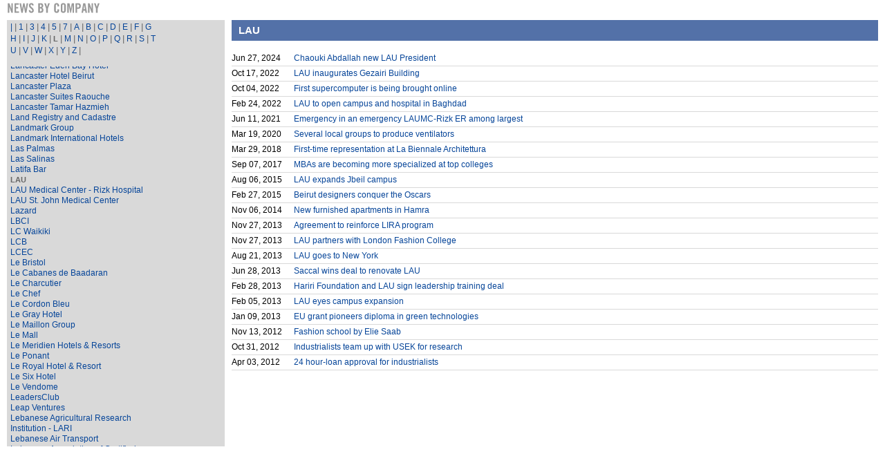

--- FILE ---
content_type: text/html; charset=utf-8
request_url: https://www.businessnews.com.lb/MyDesktooModule/DisplayRSS-FeedResponsive.aspx?reqCatID=1&reqCatSubID=380&reqTitle=LAU&Title=L&scrollid=31
body_size: 22392
content:

<!DOCTYPE html PUBLIC "-//W3C//DTD XHTML 1.0 Transitional//EN" "http://www.w3.org/TR/xhtml1/DTD/xhtml1-transitional.dtd">

<html xmlns="http://www.w3.org/1999/xhtml" >
<head id="Head1"><meta http-equiv="Content-Type" content="text/html; charset=UTF-8" />
    <!-- needed to scale Mobile browser screen full width and height at mobile devices -->    
    <meta name="viewport" content="width=device-width, maximum-scale=1.0, minim-scale=1.0, initial-scale=1.0" /><link href="./bootstrap/css/bootstrap.min.css" rel="stylesheet" type="text/css" />   

    <!-- HTML5 shim and Respond.js for IE8 support of HTML5 elements and media queries -->
    <!-- WARNING: Respond.js doesn't work if you view the page via file:// -->
    <!--[if lt IE 9]>
            <script src="https://oss.maxcdn.com/html5shiv/3.7.2/html5shiv.min.js"></script>
            <script src="https://oss.maxcdn.com/respond/1.4.2/respond.min.js"></script>
    <![endif]-->

    <link id="myhomelink" rel="stylesheet" type="text/css" href="StyleSheet.css" />
    <script type="text/javascript" src="cufon-yui.js"></script>
    <script type="text/javascript" src="Trade_Gothic_LT_Std_700.font.js"></script>
    
    <style type="text/css">
        <!--
        .TradeGothicCSS {    	
            font-family:arial;	
	        margin-top: .8em;
	        font-size: 19px;
	        font-weight: bold;
	        text-transform:uppercase;
	        text-decoration: none;	
	        color:#7A7777  
        }
        
        div.myscroll {
            width: 220px;
            height: 550px;
            overflow: auto;
            scrollbar-face-color: #d9d9d9;            
            scrollbar-track-color: #d1d1d1;            
            scrollbar-arrow-color: #000000;           
            
            scrollbar-highlight-color: #000000;
            scrollbar-shadow-color: #ffffff;                      
            scrollbar-darkshadow-color: #000000;       
            overflow-x:hidden;                 
        }
                
        .no-gutter > [class*='col-'] {
            padding-right:0;
            padding-left:0;
        }
        .sitecontent {        
            Width:100%;
            margin-top:5px;                        
            padding-right:10px;
            padding-left:10px;
        }
        .sitecontentdetails{
            Width:100%;                                             
            padding-left:10px;
        }
        .DateWidth{
            Width:90px;                                             
        }
        .datacss{
            Width:100%;  
        }
        
         .cssPager {
            margin-top:5px;                        
         }
         .cssPager span { background-color:#d9d9d9; font-size:20px;}  
         .cssPager a { font-size:16px; }
         .cssPager td
            {     
                  padding-left: 5px;     
                  padding-right: 5px;    
            }
            
        #divselectiondesktop{
            visibility: visible;
        }
        #divselectionsmalldevice{
            visibility: hidden;
        } 
        
        
         @media screen and (max-width:960px) {
                    .sitecontentdetails{                            
                        Width:100%;                                                                                
                        padding:0 0 0 0;
                    }
                    .replacephrase {                                        
                    }
                    .datacss{
                        Width:95%;  
                    }
        }
        
          @media screen and (max-width:600px) {   
            .sitecontent {          
                    Width:100%;                                                             
                    padding:0 0 0 0;                    
                }                    
            .Head {
                font-size:24px;
            }            
            
            .SubHead{
                /*font-size:20px;*/
            }           
  
             
            span.titleOnlyLink {
                font-size:20px;
                line-height:25px; 
            }                                          
            a.titleOnlyLink:link, a.titleOnlyLink:visited, a.titleOnlyLink:active  {
	            font-size:20px;
                line-height:25px; 
            }
            a.titleOnlyLink:hover {
	            font-size:20px;
                line-height:25px; 
            }                                 
            
            .TextDisplay {
                font-size:20px;
                line-height:25px; 
            }            
            .DateWidth{
                Width:30%;                                             
            }    
            
            .cssPager span { background-color:#d9d9d9; font-size:24px;}  
            .cssPager a { font-size:20px; }
            .cssPager td
            {     
                  
                  padding-right: 10px;    
            }
            
            .datacss{
                  Width:100%;  
            }
            
            #divselectiondesktop{
                visibility: hidden;                
            }
            #divselectionsmalldevice{
                visibility: visible;
            }             
            
        }

        -->
    </style>
    
    <title>
	RSS Display Feed
</title></head>
<body>
    <form name="form1" method="post" action="DisplayRSS-FeedResponsive.aspx?reqCatID=1&amp;reqCatSubID=380&amp;reqTitle=LAU&amp;Title=L&amp;scrollid=31" id="form1">
<div>
<input type="hidden" name="__VIEWSTATE" id="__VIEWSTATE" value="/[base64]/[base64]/[base64]/[base64]/[base64]/[base64]/[base64]/[base64]/[base64]/[base64]/[base64]/[base64]/[base64]/[base64]/[base64]/[base64]/[base64]/[base64]/[base64]/[base64]/[base64]/[base64]/[base64]/[base64]/[base64]/[base64]/[base64]/[base64]/[base64]/[base64]/[base64]/[base64]/[base64]/[base64]/[base64]/[base64]/[base64]/[base64]/[base64]/[base64]/[base64]/[base64]/[base64]/[base64]/[base64]/[base64]/[base64]/[base64]/[base64]/[base64]/[base64]/[base64]/[base64]/[base64]/[base64]/[base64]/[base64]/[base64]/[base64]/[base64]/cmVxQ2F0SUQ9MSZyZXFDYXRTdWJJRD0xNzExJnJlcVRpdGxlPUxJWkEmVGl0bGU9TCZzY3JvbGxpZD0xNDQnIGNsYXNzPSd0aXRsZU9ubHlMaW5rJz5MSVpBPC9hPjxiUiBjbGVhcj0nYWxsJz48YSBocmVmPSdEaXNwbGF5UlNTLUZlZWRSZXNwb25zaXZlLmFzcHg/[base64]/[base64]/[base64]/[base64]/[base64]/SXRlbUlEPTUwNjcZTEFVIGV4cGFuZHMgIEpiZWlsIGNhbXB1c2QCCg9kFgJmD2QWAmYPFQMMRmViIDI3LCAyMDE1Rmh0dHA6Ly93d3cuYnVzaW5lc3NuZXdzLmNvbS5sYi9jbXMvU3RvcnkvU3RvcnlEZXRhaWxzLmFzcHg/[base64]/[base64]/SXRlbUlEPTIyODcuSW5kdXN0cmlhbGlzdHMgdGVhbSB1cCAgd2l0aCBVU0VLIGZvciByZXNlYXJjaGQCFQ9kFgJmD2QWAmYPFQMMQXByIDAzLCAyMDEyRmh0dHA6Ly93d3cuYnVzaW5lc3NuZXdzLmNvbS5sYi9jbXMvU3RvcnkvU3RvcnlEZXRhaWxzLmFzcHg/[base64]" />
</div>

<div>

	<input type="hidden" name="__VIEWSTATEGENERATOR" id="__VIEWSTATEGENERATOR" value="C21A6136" />
</div>    
       
    <div align="center">
        <div class="row no-gutter sitecontent">           
        
             <div class="col-xs-12" style="text-align:left">                    
                    <s class="TradeGothicCSS"><span id="lblhead" class="Head">News by Company</span></s>                                				                           
                    <table cellpadding="0" cellspacing="0" width="100%"><tr><td style="height:5px"></td></tr></table>
             </div>    
             <br clear="all" />
             <div class="col-sm-3" style="text-align:left; background-color:#d9d9d9">                                   
                    <table width="100%" cellpadding="0" cellspacing="0"><tr><td id="LiteralHead" width="100%" align="left" style="height: 15px" valign="top"><table width='100%' cellpadding='1' border='0' cellspacing='1'><tr><tD colspan='3' height='2'></td></tR><tr><tD width='5'></td><td><a href='DisplayRSS-FeedResponsive.aspx?reqCatID=1&Title=|&scrollid=0' class='titleOnlyLink'>|</a>&nbsp;<font size='2'>|</font>&nbsp;<a href='DisplayRSS-FeedResponsive.aspx?reqCatID=1&Title=1&scrollid=0' class='titleOnlyLink'>1</a>&nbsp;<font size='2'>|</font>&nbsp;<a href='DisplayRSS-FeedResponsive.aspx?reqCatID=1&Title=3&scrollid=0' class='titleOnlyLink'>3</a>&nbsp;<font size='2'>|</font>&nbsp;<a href='DisplayRSS-FeedResponsive.aspx?reqCatID=1&Title=4&scrollid=0' class='titleOnlyLink'>4</a>&nbsp;<font size='2'>|</font>&nbsp;<a href='DisplayRSS-FeedResponsive.aspx?reqCatID=1&Title=5&scrollid=0' class='titleOnlyLink'>5</a>&nbsp;<font size='2'>|</font>&nbsp;<a href='DisplayRSS-FeedResponsive.aspx?reqCatID=1&Title=7&scrollid=0' class='titleOnlyLink'>7</a>&nbsp;<font size='2'>|</font>&nbsp;<a href='DisplayRSS-FeedResponsive.aspx?reqCatID=1&Title=A&scrollid=0' class='titleOnlyLink'>A</a>&nbsp;<font size='2'>|</font>&nbsp;<a href='DisplayRSS-FeedResponsive.aspx?reqCatID=1&Title=B&scrollid=0' class='titleOnlyLink'>B</a>&nbsp;<font size='2'>|</font>&nbsp;<a href='DisplayRSS-FeedResponsive.aspx?reqCatID=1&Title=C&scrollid=0' class='titleOnlyLink'>C</a>&nbsp;<font size='2'>|</font>&nbsp;<a href='DisplayRSS-FeedResponsive.aspx?reqCatID=1&Title=D&scrollid=0' class='titleOnlyLink'>D</a>&nbsp;<font size='2'>|</font>&nbsp;<a href='DisplayRSS-FeedResponsive.aspx?reqCatID=1&Title=E&scrollid=0' class='titleOnlyLink'>E</a>&nbsp;<font size='2'>|</font>&nbsp;<a href='DisplayRSS-FeedResponsive.aspx?reqCatID=1&Title=F&scrollid=0' class='titleOnlyLink'>F</a>&nbsp;<font size='2'>|</font>&nbsp;<a href='DisplayRSS-FeedResponsive.aspx?reqCatID=1&Title=G&scrollid=0' class='titleOnlyLink'>G</a><table width='100%' cellpadding='0' cellspacing='0'><tr><td height='1'></tD></tR></table><a href='DisplayRSS-FeedResponsive.aspx?reqCatID=1&Title=H&scrollid=0' class='titleOnlyLink'>H</a>&nbsp;<font size='2'>|</font>&nbsp;<a href='DisplayRSS-FeedResponsive.aspx?reqCatID=1&Title=I&scrollid=0' class='titleOnlyLink'>I</a>&nbsp;<font size='2'>|</font>&nbsp;<a href='DisplayRSS-FeedResponsive.aspx?reqCatID=1&Title=J&scrollid=0' class='titleOnlyLink'>J</a>&nbsp;<font size='2'>|</font>&nbsp;<a href='DisplayRSS-FeedResponsive.aspx?reqCatID=1&Title=K&scrollid=0' class='titleOnlyLink'>K</a>&nbsp;<font size='2'>|</font>&nbsp;<b><span class='titleOnlyLink'>L</span></b>&nbsp;<font size='2'>|</font>&nbsp;<a href='DisplayRSS-FeedResponsive.aspx?reqCatID=1&Title=M&scrollid=0' class='titleOnlyLink'>M</a>&nbsp;<font size='2'>|</font>&nbsp;<a href='DisplayRSS-FeedResponsive.aspx?reqCatID=1&Title=N&scrollid=0' class='titleOnlyLink'>N</a>&nbsp;<font size='2'>|</font>&nbsp;<a href='DisplayRSS-FeedResponsive.aspx?reqCatID=1&Title=O&scrollid=0' class='titleOnlyLink'>O</a>&nbsp;<font size='2'>|</font>&nbsp;<a href='DisplayRSS-FeedResponsive.aspx?reqCatID=1&Title=P&scrollid=0' class='titleOnlyLink'>P</a>&nbsp;<font size='2'>|</font>&nbsp;<a href='DisplayRSS-FeedResponsive.aspx?reqCatID=1&Title=Q&scrollid=0' class='titleOnlyLink'>Q</a>&nbsp;<font size='2'>|</font>&nbsp;<a href='DisplayRSS-FeedResponsive.aspx?reqCatID=1&Title=R&scrollid=0' class='titleOnlyLink'>R</a>&nbsp;<font size='2'>|</font>&nbsp;<a href='DisplayRSS-FeedResponsive.aspx?reqCatID=1&Title=S&scrollid=0' class='titleOnlyLink'>S</a>&nbsp;<font size='2'>|</font>&nbsp;<a href='DisplayRSS-FeedResponsive.aspx?reqCatID=1&Title=T&scrollid=0' class='titleOnlyLink'>T</a><table width='100%' cellpadding='0' cellspacing='0'><tr><td height='1'></tD></tR></table><a href='DisplayRSS-FeedResponsive.aspx?reqCatID=1&Title=U&scrollid=0' class='titleOnlyLink'>U</a>&nbsp;<font size='2'>|</font>&nbsp;<a href='DisplayRSS-FeedResponsive.aspx?reqCatID=1&Title=V&scrollid=0' class='titleOnlyLink'>V</a>&nbsp;<font size='2'>|</font>&nbsp;<a href='DisplayRSS-FeedResponsive.aspx?reqCatID=1&Title=W&scrollid=0' class='titleOnlyLink'>W</a>&nbsp;<font size='2'>|</font>&nbsp;<a href='DisplayRSS-FeedResponsive.aspx?reqCatID=1&Title=X&scrollid=0' class='titleOnlyLink'>X</a>&nbsp;<font size='2'>|</font>&nbsp;<a href='DisplayRSS-FeedResponsive.aspx?reqCatID=1&Title=Y&scrollid=0' class='titleOnlyLink'>Y</a>&nbsp;<font size='2'>|</font>&nbsp;<a href='DisplayRSS-FeedResponsive.aspx?reqCatID=1&Title=Z&scrollid=0' class='titleOnlyLink'>Z</a>&nbsp;<font size='2'>|</font>&nbsp;</td><tD width='5'></td></tr></table><br /></td>
</tr></table>                                                                             
                    <div id="navigationbottom">
                        <div style="text-align: right; padding-right:5px; padding-bottom:5px; padding-top:0">
                            <img id="downicon" name="downicon" src="images/downicon.png" width="20" onclick="downiconfunc();"   />
                        </div>
                    </div>
                    <div class="myscroll" id="myscrollid">
                        <table width="100%" border="0" cellpadding="0" cellspacing="0"><tr><td id="Literal1" width="100%" align="left" style="height: 15px" valign="top"><table width='100%' cellpadding='0' cellspacing='0'><tr><tD colspan='3' height='2'></td></tR><tr><tD width='5'></td><td><a href='DisplayRSS-FeedResponsive.aspx?reqCatID=1&reqCatSubID=3789&reqTitle=L’Agence Universitaire de la Francophonie&Title=L&scrollid=1' class='titleOnlyLink'>L’Agence Universitaire de la Francophonie</a><bR clear='all'><a href='DisplayRSS-FeedResponsive.aspx?reqCatID=1&reqCatSubID=2911&reqTitle=L’Auberge des Cedres&Title=L&scrollid=2' class='titleOnlyLink'>L’Auberge des Cedres</a><bR clear='all'><a href='DisplayRSS-FeedResponsive.aspx?reqCatID=1&reqCatSubID=15422&reqTitle=L’Oréal Lebanon&Title=L&scrollid=3' class='titleOnlyLink'>L’Oréal Lebanon</a><bR clear='all'><a href='DisplayRSS-FeedResponsive.aspx?reqCatID=1&reqCatSubID=15424&reqTitle=L’Oréal Middle East&Title=L&scrollid=4' class='titleOnlyLink'>L’Oréal Middle East</a><bR clear='all'><a href='DisplayRSS-FeedResponsive.aspx?reqCatID=1&reqCatSubID=4972&reqTitle=LA Cantina del Patron&Title=L&scrollid=5' class='titleOnlyLink'>LA Cantina del Patron</a><bR clear='all'><a href='DisplayRSS-FeedResponsive.aspx?reqCatID=1&reqCatSubID=3210&reqTitle=La Crêperie&Title=L&scrollid=6' class='titleOnlyLink'>La Crêperie</a><bR clear='all'><a href='DisplayRSS-FeedResponsive.aspx?reqCatID=1&reqCatSubID=3465&reqTitle=La Douceur&Title=L&scrollid=7' class='titleOnlyLink'>La Douceur</a><bR clear='all'><a href='DisplayRSS-FeedResponsive.aspx?reqCatID=1&reqCatSubID=2443&reqTitle=La Libanaise Des Jeux&Title=L&scrollid=8' class='titleOnlyLink'>La Libanaise Des Jeux</a><bR clear='all'><a href='DisplayRSS-FeedResponsive.aspx?reqCatID=1&reqCatSubID=2259&reqTitle=La Magnanerie&Title=L&scrollid=9' class='titleOnlyLink'>La Magnanerie</a><bR clear='all'><a href='DisplayRSS-FeedResponsive.aspx?reqCatID=1&reqCatSubID=2914&reqTitle=La Maison Du Ski&Title=L&scrollid=10' class='titleOnlyLink'>La Maison Du Ski</a><bR clear='all'><a href='DisplayRSS-FeedResponsive.aspx?reqCatID=1&reqCatSubID=4764&reqTitle=La Mercè Festival&Title=L&scrollid=11' class='titleOnlyLink'>La Mercè Festival</a><bR clear='all'><a href='DisplayRSS-FeedResponsive.aspx?reqCatID=1&reqCatSubID=2769&reqTitle=La Palma&Title=L&scrollid=12' class='titleOnlyLink'>La Palma</a><bR clear='all'><a href='DisplayRSS-FeedResponsive.aspx?reqCatID=1&reqCatSubID=3498&reqTitle=La Résèrve de Horch Ehden&Title=L&scrollid=13' class='titleOnlyLink'>La Résèrve de Horch Ehden</a><bR clear='all'><a href='DisplayRSS-FeedResponsive.aspx?reqCatID=1&reqCatSubID=3004&reqTitle=Lab Square&Title=L&scrollid=14' class='titleOnlyLink'>Lab Square</a><bR clear='all'><a href='DisplayRSS-FeedResponsive.aspx?reqCatID=1&reqCatSubID=1603&reqTitle=LACECO&Title=L&scrollid=15' class='titleOnlyLink'>LACECO</a><bR clear='all'><a href='DisplayRSS-FeedResponsive.aspx?reqCatID=1&reqCatSubID=436&reqTitle=Lafarge&Title=L&scrollid=16' class='titleOnlyLink'>Lafarge</a><bR clear='all'><a href='DisplayRSS-FeedResponsive.aspx?reqCatID=1&reqCatSubID=3385&reqTitle=Lahoya&Title=L&scrollid=17' class='titleOnlyLink'>Lahoya</a><bR clear='all'><a href='DisplayRSS-FeedResponsive.aspx?reqCatID=1&reqCatSubID=2150&reqTitle=Lamsa&Title=L&scrollid=18' class='titleOnlyLink'>Lamsa</a><bR clear='all'><a href='DisplayRSS-FeedResponsive.aspx?reqCatID=1&reqCatSubID=1334&reqTitle=Lancaster&Title=L&scrollid=19' class='titleOnlyLink'>Lancaster</a><bR clear='all'><a href='DisplayRSS-FeedResponsive.aspx?reqCatID=1&reqCatSubID=4486&reqTitle=Lancaster Eden Bay Hotel&Title=L&scrollid=20' class='titleOnlyLink'>Lancaster Eden Bay Hotel</a><bR clear='all'><a href='DisplayRSS-FeedResponsive.aspx?reqCatID=1&reqCatSubID=4488&reqTitle=Lancaster Hotel Beirut&Title=L&scrollid=21' class='titleOnlyLink'>Lancaster Hotel Beirut</a><bR clear='all'><a href='DisplayRSS-FeedResponsive.aspx?reqCatID=1&reqCatSubID=4487&reqTitle=Lancaster Plaza&Title=L&scrollid=22' class='titleOnlyLink'>Lancaster Plaza</a><bR clear='all'><a href='DisplayRSS-FeedResponsive.aspx?reqCatID=1&reqCatSubID=4490&reqTitle=Lancaster Suites Raouche&Title=L&scrollid=23' class='titleOnlyLink'>Lancaster Suites Raouche</a><bR clear='all'><a href='DisplayRSS-FeedResponsive.aspx?reqCatID=1&reqCatSubID=4489&reqTitle=Lancaster Tamar Hazmieh&Title=L&scrollid=24' class='titleOnlyLink'>Lancaster Tamar Hazmieh</a><bR clear='all'><a href='DisplayRSS-FeedResponsive.aspx?reqCatID=1&reqCatSubID=4668&reqTitle=Land Registry and Cadastre&Title=L&scrollid=25' class='titleOnlyLink'>Land Registry and Cadastre</a><bR clear='all'><a href='DisplayRSS-FeedResponsive.aspx?reqCatID=1&reqCatSubID=1184&reqTitle=Landmark Group&Title=L&scrollid=26' class='titleOnlyLink'>Landmark Group</a><bR clear='all'><a href='DisplayRSS-FeedResponsive.aspx?reqCatID=1&reqCatSubID=1253&reqTitle=Landmark International Hotels&Title=L&scrollid=27' class='titleOnlyLink'>Landmark International Hotels</a><bR clear='all'><a href='DisplayRSS-FeedResponsive.aspx?reqCatID=1&reqCatSubID=1921&reqTitle=Las Palmas&Title=L&scrollid=28' class='titleOnlyLink'>Las Palmas</a><bR clear='all'><a href='DisplayRSS-FeedResponsive.aspx?reqCatID=1&reqCatSubID=2468&reqTitle=Las Salinas&Title=L&scrollid=29' class='titleOnlyLink'>Las Salinas</a><bR clear='all'><a href='DisplayRSS-FeedResponsive.aspx?reqCatID=1&reqCatSubID=4987&reqTitle=Latifa Bar&Title=L&scrollid=30' class='titleOnlyLink'>Latifa Bar</a><bR clear='all'><b><span class='titleOnlyLink'>LAU</span></b><bR clear='all'><a href='DisplayRSS-FeedResponsive.aspx?reqCatID=1&reqCatSubID=5039&reqTitle=LAU Medical Center - Rizk Hospital&Title=L&scrollid=32' class='titleOnlyLink'>LAU Medical Center - Rizk Hospital</a><bR clear='all'><a href='DisplayRSS-FeedResponsive.aspx?reqCatID=1&reqCatSubID=5025&reqTitle=LAU St. John Medical Center&Title=L&scrollid=33' class='titleOnlyLink'>LAU St. John Medical Center</a><bR clear='all'><a href='DisplayRSS-FeedResponsive.aspx?reqCatID=1&reqCatSubID=5092&reqTitle=Lazard&Title=L&scrollid=34' class='titleOnlyLink'>Lazard</a><bR clear='all'><a href='DisplayRSS-FeedResponsive.aspx?reqCatID=1&reqCatSubID=3206&reqTitle=LBCI&Title=L&scrollid=35' class='titleOnlyLink'>LBCI</a><bR clear='all'><a href='DisplayRSS-FeedResponsive.aspx?reqCatID=1&reqCatSubID=3914&reqTitle=LC Waikiki&Title=L&scrollid=36' class='titleOnlyLink'>LC Waikiki</a><bR clear='all'><a href='DisplayRSS-FeedResponsive.aspx?reqCatID=1&reqCatSubID=381&reqTitle=LCB&Title=L&scrollid=37' class='titleOnlyLink'>LCB</a><bR clear='all'><a href='DisplayRSS-FeedResponsive.aspx?reqCatID=1&reqCatSubID=3977&reqTitle=LCEC&Title=L&scrollid=38' class='titleOnlyLink'>LCEC</a><bR clear='all'><a href='DisplayRSS-FeedResponsive.aspx?reqCatID=1&reqCatSubID=1326&reqTitle=Le Bristol&Title=L&scrollid=39' class='titleOnlyLink'>Le Bristol</a><bR clear='all'><a href='DisplayRSS-FeedResponsive.aspx?reqCatID=1&reqCatSubID=3504&reqTitle=Le Cabanes de Baadaran&Title=L&scrollid=40' class='titleOnlyLink'>Le Cabanes de Baadaran</a><bR clear='all'><a href='DisplayRSS-FeedResponsive.aspx?reqCatID=1&reqCatSubID=1209&reqTitle=Le Charcutier&Title=L&scrollid=41' class='titleOnlyLink'>Le Charcutier</a><bR clear='all'><a href='DisplayRSS-FeedResponsive.aspx?reqCatID=1&reqCatSubID=15235&reqTitle=Le Chef&Title=L&scrollid=42' class='titleOnlyLink'>Le Chef</a><bR clear='all'><a href='DisplayRSS-FeedResponsive.aspx?reqCatID=1&reqCatSubID=4220&reqTitle=Le Cordon Bleu&Title=L&scrollid=43' class='titleOnlyLink'>Le Cordon Bleu</a><bR clear='all'><a href='DisplayRSS-FeedResponsive.aspx?reqCatID=1&reqCatSubID=544&reqTitle=Le Gray Hotel&Title=L&scrollid=44' class='titleOnlyLink'>Le Gray Hotel</a><bR clear='all'><a href='DisplayRSS-FeedResponsive.aspx?reqCatID=1&reqCatSubID=1208&reqTitle=Le Maillon Group&Title=L&scrollid=45' class='titleOnlyLink'>Le Maillon Group</a><bR clear='all'><a href='DisplayRSS-FeedResponsive.aspx?reqCatID=1&reqCatSubID=2942&reqTitle=Le Mall&Title=L&scrollid=46' class='titleOnlyLink'>Le Mall</a><bR clear='all'><a href='DisplayRSS-FeedResponsive.aspx?reqCatID=1&reqCatSubID=4509&reqTitle=Le Meridien Hotels & Resorts&Title=L&scrollid=47' class='titleOnlyLink'>Le Meridien Hotels & Resorts</a><bR clear='all'><a href='DisplayRSS-FeedResponsive.aspx?reqCatID=1&reqCatSubID=4157&reqTitle=Le Ponant&Title=L&scrollid=48' class='titleOnlyLink'>Le Ponant</a><bR clear='all'><a href='DisplayRSS-FeedResponsive.aspx?reqCatID=1&reqCatSubID=4421&reqTitle=Le Royal Hotel & Resort&Title=L&scrollid=49' class='titleOnlyLink'>Le Royal Hotel & Resort</a><bR clear='all'><a href='DisplayRSS-FeedResponsive.aspx?reqCatID=1&reqCatSubID=3337&reqTitle=Le Six Hotel&Title=L&scrollid=50' class='titleOnlyLink'>Le Six Hotel</a><bR clear='all'><a href='DisplayRSS-FeedResponsive.aspx?reqCatID=1&reqCatSubID=1486&reqTitle=Le Vendome&Title=L&scrollid=51' class='titleOnlyLink'>Le Vendome</a><bR clear='all'><a href='DisplayRSS-FeedResponsive.aspx?reqCatID=1&reqCatSubID=15524&reqTitle=LeadersClub&Title=L&scrollid=52' class='titleOnlyLink'>LeadersClub</a><bR clear='all'><a href='DisplayRSS-FeedResponsive.aspx?reqCatID=1&reqCatSubID=3054&reqTitle=Leap Ventures&Title=L&scrollid=53' class='titleOnlyLink'>Leap Ventures</a><bR clear='all'><a href='DisplayRSS-FeedResponsive.aspx?reqCatID=1&reqCatSubID=1594&reqTitle=Lebanese Agricultural Research Institution - LARI&Title=L&scrollid=54' class='titleOnlyLink'>Lebanese Agricultural Research Institution - LARI</a><bR clear='all'><a href='DisplayRSS-FeedResponsive.aspx?reqCatID=1&reqCatSubID=15498&reqTitle=Lebanese Air Transport&Title=L&scrollid=55' class='titleOnlyLink'>Lebanese Air Transport</a><bR clear='all'><a href='DisplayRSS-FeedResponsive.aspx?reqCatID=1&reqCatSubID=15297&reqTitle=Lebanese Association of Certified Public Accountants&Title=L&scrollid=56' class='titleOnlyLink'>Lebanese Association of Certified Public Accountants</a><bR clear='all'><a href='DisplayRSS-FeedResponsive.aspx?reqCatID=1&reqCatSubID=2729&reqTitle=Lebanese Beverage Company&Title=L&scrollid=57' class='titleOnlyLink'>Lebanese Beverage Company</a><bR clear='all'><a href='DisplayRSS-FeedResponsive.aspx?reqCatID=1&reqCatSubID=1823&reqTitle=Lebanese Business Angels&Title=L&scrollid=58' class='titleOnlyLink'>Lebanese Business Angels</a><bR clear='all'><a href='DisplayRSS-FeedResponsive.aspx?reqCatID=1&reqCatSubID=619&reqTitle=Lebanese Businessmen Association (RDCL)&Title=L&scrollid=59' class='titleOnlyLink'>Lebanese Businessmen Association (RDCL)</a><bR clear='all'><a href='DisplayRSS-FeedResponsive.aspx?reqCatID=1&reqCatSubID=1007&reqTitle=Lebanese Center for Energy Conservation&Title=L&scrollid=60' class='titleOnlyLink'>Lebanese Center for Energy Conservation</a><bR clear='all'><a href='DisplayRSS-FeedResponsive.aspx?reqCatID=1&reqCatSubID=3131&reqTitle=Lebanese Chinese Business Council&Title=L&scrollid=61' class='titleOnlyLink'>Lebanese Chinese Business Council</a><bR clear='all'><a href='DisplayRSS-FeedResponsive.aspx?reqCatID=1&reqCatSubID=1858&reqTitle=Lebanese Dealers Corporation&Title=L&scrollid=62' class='titleOnlyLink'>Lebanese Dealers Corporation</a><bR clear='all'><a href='DisplayRSS-FeedResponsive.aspx?reqCatID=1&reqCatSubID=5143&reqTitle=Lebanese Economic Organizations&Title=L&scrollid=63' class='titleOnlyLink'>Lebanese Economic Organizations</a><bR clear='all'><a href='DisplayRSS-FeedResponsive.aspx?reqCatID=1&reqCatSubID=4844&reqTitle=Lebanese Federation for Tourism&Title=L&scrollid=64' class='titleOnlyLink'>Lebanese Federation for Tourism</a><bR clear='all'><a href='DisplayRSS-FeedResponsive.aspx?reqCatID=1&reqCatSubID=15523&reqTitle=Lebanese Food Bank&Title=L&scrollid=65' class='titleOnlyLink'>Lebanese Food Bank</a><bR clear='all'><a href='DisplayRSS-FeedResponsive.aspx?reqCatID=1&reqCatSubID=15214&reqTitle=Lebanese Forwarders Syndicate&Title=L&scrollid=66' class='titleOnlyLink'>Lebanese Forwarders Syndicate</a><bR clear='all'><a href='DisplayRSS-FeedResponsive.aspx?reqCatID=1&reqCatSubID=1082&reqTitle=Lebanese Franchise Association&Title=L&scrollid=67' class='titleOnlyLink'>Lebanese Franchise Association</a><bR clear='all'><a href='DisplayRSS-FeedResponsive.aspx?reqCatID=1&reqCatSubID=2406&reqTitle=Lebanese French Chamber of Commerce&Title=L&scrollid=68' class='titleOnlyLink'>Lebanese French Chamber of Commerce</a><bR clear='all'><a href='DisplayRSS-FeedResponsive.aspx?reqCatID=1&reqCatSubID=1260&reqTitle=Lebanese Hospital - Geitaoui&Title=L&scrollid=69' class='titleOnlyLink'>Lebanese Hospital - Geitaoui</a><bR clear='all'><a href='DisplayRSS-FeedResponsive.aspx?reqCatID=1&reqCatSubID=1150&reqTitle=Lebanese Insurance Brokers Syndicate (LIBS)&Title=L&scrollid=70' class='titleOnlyLink'>Lebanese Insurance Brokers Syndicate (LIBS)</a><bR clear='all'><a href='DisplayRSS-FeedResponsive.aspx?reqCatID=1&reqCatSubID=5110&reqTitle=Lebanese International Finance Executives&Title=L&scrollid=71' class='titleOnlyLink'>Lebanese International Finance Executives</a><bR clear='all'><a href='DisplayRSS-FeedResponsive.aspx?reqCatID=1&reqCatSubID=2390&reqTitle=Lebanese Internet Technology Association&Title=L&scrollid=72' class='titleOnlyLink'>Lebanese Internet Technology Association</a><bR clear='all'><a href='DisplayRSS-FeedResponsive.aspx?reqCatID=1&reqCatSubID=3297&reqTitle=Lebanese Italian Business Council&Title=L&scrollid=73' class='titleOnlyLink'>Lebanese Italian Business Council</a><bR clear='all'><a href='DisplayRSS-FeedResponsive.aspx?reqCatID=1&reqCatSubID=4580&reqTitle=Lebanese Landscape Association&Title=L&scrollid=74' class='titleOnlyLink'>Lebanese Landscape Association</a><bR clear='all'><a href='DisplayRSS-FeedResponsive.aspx?reqCatID=1&reqCatSubID=2374&reqTitle=Lebanese Leasing Company&Title=L&scrollid=75' class='titleOnlyLink'>Lebanese Leasing Company</a><bR clear='all'><a href='DisplayRSS-FeedResponsive.aspx?reqCatID=1&reqCatSubID=1019&reqTitle=Lebanese Mediation Center&Title=L&scrollid=76' class='titleOnlyLink'>Lebanese Mediation Center</a><bR clear='all'><a href='DisplayRSS-FeedResponsive.aspx?reqCatID=1&reqCatSubID=4992&reqTitle=Lebanese Medical Center&Title=L&scrollid=77' class='titleOnlyLink'>Lebanese Medical Center</a><bR clear='all'><a href='DisplayRSS-FeedResponsive.aspx?reqCatID=1&reqCatSubID=2605&reqTitle=Lebanese Oil Installations&Title=L&scrollid=78' class='titleOnlyLink'>Lebanese Oil Installations</a><bR clear='all'><a href='DisplayRSS-FeedResponsive.aspx?reqCatID=1&reqCatSubID=3637&reqTitle=Lebanese Omani Business Council&Title=L&scrollid=79' class='titleOnlyLink'>Lebanese Omani Business Council</a><bR clear='all'><a href='DisplayRSS-FeedResponsive.aspx?reqCatID=1&reqCatSubID=4512&reqTitle=Lebanese Palestinian Dialogue Committee (LPDC)&Title=L&scrollid=80' class='titleOnlyLink'>Lebanese Palestinian Dialogue Committee (LPDC)</a><bR clear='all'><a href='DisplayRSS-FeedResponsive.aspx?reqCatID=1&reqCatSubID=4120&reqTitle=Lebanese Petroleum Administration&Title=L&scrollid=81' class='titleOnlyLink'>Lebanese Petroleum Administration</a><bR clear='all'><a href='DisplayRSS-FeedResponsive.aspx?reqCatID=1&reqCatSubID=1474&reqTitle=Lebanese Pharmaceutical Importers Association&Title=L&scrollid=82' class='titleOnlyLink'>Lebanese Pharmaceutical Importers Association</a><bR clear='all'><a href='DisplayRSS-FeedResponsive.aspx?reqCatID=1&reqCatSubID=2078&reqTitle=Lebanese Physical Handicapped Union&Title=L&scrollid=83' class='titleOnlyLink'>Lebanese Physical Handicapped Union</a><bR clear='all'><a href='DisplayRSS-FeedResponsive.aspx?reqCatID=1&reqCatSubID=3038&reqTitle=Lebanese Poultry Company&Title=L&scrollid=84' class='titleOnlyLink'>Lebanese Poultry Company</a><bR clear='all'><a href='DisplayRSS-FeedResponsive.aspx?reqCatID=1&reqCatSubID=15540&reqTitle=Lebanese Red Cross&Title=L&scrollid=85' class='titleOnlyLink'>Lebanese Red Cross</a><bR clear='all'><a href='DisplayRSS-FeedResponsive.aspx?reqCatID=1&reqCatSubID=3282&reqTitle=Lebanese School in Qatar&Title=L&scrollid=86' class='titleOnlyLink'>Lebanese School in Qatar</a><bR clear='all'><a href='DisplayRSS-FeedResponsive.aspx?reqCatID=1&reqCatSubID=5171&reqTitle=Lebanese Swiss Association&Title=L&scrollid=87' class='titleOnlyLink'>Lebanese Swiss Association</a><bR clear='all'><a href='DisplayRSS-FeedResponsive.aspx?reqCatID=1&reqCatSubID=387&reqTitle=Lebanese Swiss Bank&Title=L&scrollid=88' class='titleOnlyLink'>Lebanese Swiss Bank</a><bR clear='all'><a href='DisplayRSS-FeedResponsive.aspx?reqCatID=1&reqCatSubID=2759&reqTitle=Lebanese Tissue Mill&Title=L&scrollid=89' class='titleOnlyLink'>Lebanese Tissue Mill</a><bR clear='all'><a href='DisplayRSS-FeedResponsive.aspx?reqCatID=1&reqCatSubID=875&reqTitle=Lebanese Transparency Association&Title=L&scrollid=90' class='titleOnlyLink'>Lebanese Transparency Association</a><bR clear='all'><a href='DisplayRSS-FeedResponsive.aspx?reqCatID=1&reqCatSubID=3162&reqTitle=Lebanese Treasures Land&Title=L&scrollid=91' class='titleOnlyLink'>Lebanese Treasures Land</a><bR clear='all'><a href='DisplayRSS-FeedResponsive.aspx?reqCatID=1&reqCatSubID=388&reqTitle=Lebanese University&Title=L&scrollid=92' class='titleOnlyLink'>Lebanese University</a><bR clear='all'><a href='DisplayRSS-FeedResponsive.aspx?reqCatID=1&reqCatSubID=3398&reqTitle=Lebanese-Italian Business Council&Title=L&scrollid=93' class='titleOnlyLink'>Lebanese-Italian Business Council</a><bR clear='all'><a href='DisplayRSS-FeedResponsive.aspx?reqCatID=1&reqCatSubID=3207&reqTitle=Lebanese-Russian Business Council&Title=L&scrollid=94' class='titleOnlyLink'>Lebanese-Russian Business Council</a><bR clear='all'><a href='DisplayRSS-FeedResponsive.aspx?reqCatID=1&reqCatSubID=4840&reqTitle=Lebanon Alternative Learning&Title=L&scrollid=95' class='titleOnlyLink'>Lebanon Alternative Learning</a><bR clear='all'><a href='DisplayRSS-FeedResponsive.aspx?reqCatID=1&reqCatSubID=389&reqTitle=Lebanon and Gulf Bank&Title=L&scrollid=96' class='titleOnlyLink'>Lebanon and Gulf Bank</a><bR clear='all'><a href='DisplayRSS-FeedResponsive.aspx?reqCatID=1&reqCatSubID=3628&reqTitle=Lebanon Environmental Pollution Abatement Project (LEPAP)&Title=L&scrollid=97' class='titleOnlyLink'>Lebanon Environmental Pollution Abatement Project (LEPAP)</a><bR clear='all'><a href='DisplayRSS-FeedResponsive.aspx?reqCatID=1&reqCatSubID=3712&reqTitle=Lebanon for Entrepreneurs&Title=L&scrollid=98' class='titleOnlyLink'>Lebanon for Entrepreneurs</a><bR clear='all'><a href='DisplayRSS-FeedResponsive.aspx?reqCatID=1&reqCatSubID=4604&reqTitle=Lebanon Fund for Development and Innovation&Title=L&scrollid=99' class='titleOnlyLink'>Lebanon Fund for Development and Innovation</a><bR clear='all'><a href='DisplayRSS-FeedResponsive.aspx?reqCatID=1&reqCatSubID=2265&reqTitle=Lebanon Green Building Council (LGBC)&Title=L&scrollid=100' class='titleOnlyLink'>Lebanon Green Building Council (LGBC)</a><bR clear='all'><a href='DisplayRSS-FeedResponsive.aspx?reqCatID=1&reqCatSubID=955&reqTitle=Lebanon Growth Capital Fund&Title=L&scrollid=101' class='titleOnlyLink'>Lebanon Growth Capital Fund</a><bR clear='all'><a href='DisplayRSS-FeedResponsive.aspx?reqCatID=1&reqCatSubID=2128&reqTitle=Lebanon Industry Value Chain Development&Title=L&scrollid=102' class='titleOnlyLink'>Lebanon Industry Value Chain Development</a><bR clear='all'><a href='DisplayRSS-FeedResponsive.aspx?reqCatID=1&reqCatSubID=3469&reqTitle=Lebanon Medical Center&Title=L&scrollid=103' class='titleOnlyLink'>Lebanon Medical Center</a><bR clear='all'><a href='DisplayRSS-FeedResponsive.aspx?reqCatID=1&reqCatSubID=5030&reqTitle=Lebanon Opportunities&Title=L&scrollid=104' class='titleOnlyLink'>Lebanon Opportunities</a><bR clear='all'><a href='DisplayRSS-FeedResponsive.aspx?reqCatID=1&reqCatSubID=1503&reqTitle=Lebanon Recovery Fund&Title=L&scrollid=105' class='titleOnlyLink'>Lebanon Recovery Fund</a><bR clear='all'><a href='DisplayRSS-FeedResponsive.aspx?reqCatID=1&reqCatSubID=4176&reqTitle=Lebanon Seed Fund (LSF)&Title=L&scrollid=106' class='titleOnlyLink'>Lebanon Seed Fund (LSF)</a><bR clear='all'><a href='DisplayRSS-FeedResponsive.aspx?reqCatID=1&reqCatSubID=1054&reqTitle=Lebanon United Real Estate Company&Title=L&scrollid=107' class='titleOnlyLink'>Lebanon United Real Estate Company</a><bR clear='all'><a href='DisplayRSS-FeedResponsive.aspx?reqCatID=1&reqCatSubID=4357&reqTitle=Lebanon Wind Power&Title=L&scrollid=108' class='titleOnlyLink'>Lebanon Wind Power</a><bR clear='all'><a href='DisplayRSS-FeedResponsive.aspx?reqCatID=1&reqCatSubID=2191&reqTitle=Lebit Holding&Title=L&scrollid=109' class='titleOnlyLink'>Lebit Holding</a><bR clear='all'><a href='DisplayRSS-FeedResponsive.aspx?reqCatID=1&reqCatSubID=2190&reqTitle=Lediberg&Title=L&scrollid=110' class='titleOnlyLink'>Lediberg</a><bR clear='all'><a href='DisplayRSS-FeedResponsive.aspx?reqCatID=1&reqCatSubID=4737&reqTitle=Legacy Central&Title=L&scrollid=111' class='titleOnlyLink'>Legacy Central</a><bR clear='all'><a href='DisplayRSS-FeedResponsive.aspx?reqCatID=1&reqCatSubID=1276&reqTitle=Lemaco&Title=L&scrollid=112' class='titleOnlyLink'>Lemaco</a><bR clear='all'><a href='DisplayRSS-FeedResponsive.aspx?reqCatID=1&reqCatSubID=392&reqTitle=Leo Burnett&Title=L&scrollid=113' class='titleOnlyLink'>Leo Burnett</a><bR clear='all'><a href='DisplayRSS-FeedResponsive.aspx?reqCatID=1&reqCatSubID=2252&reqTitle=Les Dunes Hospitality&Title=L&scrollid=114' class='titleOnlyLink'>Les Dunes Hospitality</a><bR clear='all'><a href='DisplayRSS-FeedResponsive.aspx?reqCatID=1&reqCatSubID=3984&reqTitle=LevanNet&Title=L&scrollid=115' class='titleOnlyLink'>LevanNet</a><bR clear='all'><a href='DisplayRSS-FeedResponsive.aspx?reqCatID=1&reqCatSubID=15536&reqTitle=Levant Beverage and Dairy Industries&Title=L&scrollid=116' class='titleOnlyLink'>Levant Beverage and Dairy Industries</a><bR clear='all'><a href='DisplayRSS-FeedResponsive.aspx?reqCatID=1&reqCatSubID=904&reqTitle=Levant Business Union&Title=L&scrollid=117' class='titleOnlyLink'>Levant Business Union</a><bR clear='all'><a href='DisplayRSS-FeedResponsive.aspx?reqCatID=1&reqCatSubID=4086&reqTitle=Levant Distributors&Title=L&scrollid=118' class='titleOnlyLink'>Levant Distributors</a><bR clear='all'><a href='DisplayRSS-FeedResponsive.aspx?reqCatID=1&reqCatSubID=1171&reqTitle=Levant Investment Bank&Title=L&scrollid=119' class='titleOnlyLink'>Levant Investment Bank</a><bR clear='all'><a href='DisplayRSS-FeedResponsive.aspx?reqCatID=1&reqCatSubID=2333&reqTitle=Level 5 Holding&Title=L&scrollid=120' class='titleOnlyLink'>Level 5 Holding</a><bR clear='all'><a href='DisplayRSS-FeedResponsive.aspx?reqCatID=1&reqCatSubID=15391&reqTitle=LIA Assurex&Title=L&scrollid=121' class='titleOnlyLink'>LIA Assurex</a><bR clear='all'><a href='DisplayRSS-FeedResponsive.aspx?reqCatID=1&reqCatSubID=15390&reqTitle=LIA Assurex’&Title=L&scrollid=122' class='titleOnlyLink'>LIA Assurex’</a><bR clear='all'><a href='DisplayRSS-FeedResponsive.aspx?reqCatID=1&reqCatSubID=1117&reqTitle=LIA Insurance&Title=L&scrollid=123' class='titleOnlyLink'>LIA Insurance</a><bR clear='all'><a href='DisplayRSS-FeedResponsive.aspx?reqCatID=1&reqCatSubID=393&reqTitle=Liban Cables&Title=L&scrollid=124' class='titleOnlyLink'>Liban Cables</a><bR clear='all'><a href='DisplayRSS-FeedResponsive.aspx?reqCatID=1&reqCatSubID=4565&reqTitle=Liban Jus&Title=L&scrollid=125' class='titleOnlyLink'>Liban Jus</a><bR clear='all'><a href='DisplayRSS-FeedResponsive.aspx?reqCatID=1&reqCatSubID=1121&reqTitle=Liban Post&Title=L&scrollid=126' class='titleOnlyLink'>Liban Post</a><bR clear='all'><a href='DisplayRSS-FeedResponsive.aspx?reqCatID=1&reqCatSubID=2402&reqTitle=Liban Telecom&Title=L&scrollid=127' class='titleOnlyLink'>Liban Telecom</a><bR clear='all'><a href='DisplayRSS-FeedResponsive.aspx?reqCatID=1&reqCatSubID=1639&reqTitle=LibanConsult AGM&Title=L&scrollid=128' class='titleOnlyLink'>LibanConsult AGM</a><bR clear='all'><a href='DisplayRSS-FeedResponsive.aspx?reqCatID=1&reqCatSubID=1355&reqTitle=Libanet&Title=L&scrollid=129' class='titleOnlyLink'>Libanet</a><bR clear='all'><a href='DisplayRSS-FeedResponsive.aspx?reqCatID=1&reqCatSubID=1169&reqTitle=LIBank&Title=L&scrollid=130' class='titleOnlyLink'>LIBank</a><bR clear='all'><a href='DisplayRSS-FeedResponsive.aspx?reqCatID=1&reqCatSubID=921&reqTitle=LibanPack&Title=L&scrollid=131' class='titleOnlyLink'>LibanPack</a><bR clear='all'><a href='DisplayRSS-FeedResponsive.aspx?reqCatID=1&reqCatSubID=15503&reqTitle=LibanPost&Title=L&scrollid=132' class='titleOnlyLink'>LibanPost</a><bR clear='all'><a href='DisplayRSS-FeedResponsive.aspx?reqCatID=1&reqCatSubID=769&reqTitle=LIBNOR&Title=L&scrollid=133' class='titleOnlyLink'>LIBNOR</a><bR clear='all'><a href='DisplayRSS-FeedResponsive.aspx?reqCatID=1&reqCatSubID=1092&reqTitle=Librairie Antoine&Title=L&scrollid=134' class='titleOnlyLink'>Librairie Antoine</a><bR clear='all'><a href='DisplayRSS-FeedResponsive.aspx?reqCatID=1&reqCatSubID=15322&reqTitle=LIFE&Title=L&scrollid=135' class='titleOnlyLink'>LIFE</a><bR clear='all'><a href='DisplayRSS-FeedResponsive.aspx?reqCatID=1&reqCatSubID=2221&reqTitle=Light and Build&Title=L&scrollid=136' class='titleOnlyLink'>Light and Build</a><bR clear='all'><a href='DisplayRSS-FeedResponsive.aspx?reqCatID=1&reqCatSubID=2479&reqTitle=Lime Tree&Title=L&scrollid=137' class='titleOnlyLink'>Lime Tree</a><bR clear='all'><a href='DisplayRSS-FeedResponsive.aspx?reqCatID=1&reqCatSubID=1588&reqTitle=Lina Matta SARL&Title=L&scrollid=138' class='titleOnlyLink'>Lina Matta SARL</a><bR clear='all'><a href='DisplayRSS-FeedResponsive.aspx?reqCatID=1&reqCatSubID=2742&reqTitle=Linas&Title=L&scrollid=139' class='titleOnlyLink'>Linas</a><bR clear='all'><a href='DisplayRSS-FeedResponsive.aspx?reqCatID=1&reqCatSubID=887&reqTitle=Lintel Holding&Title=L&scrollid=140' class='titleOnlyLink'>Lintel Holding</a><bR clear='all'><a href='DisplayRSS-FeedResponsive.aspx?reqCatID=1&reqCatSubID=2456&reqTitle=Litani River Authority&Title=L&scrollid=141' class='titleOnlyLink'>Litani River Authority</a><bR clear='all'><a href='DisplayRSS-FeedResponsive.aspx?reqCatID=1&reqCatSubID=1765&reqTitle=LIU&Title=L&scrollid=142' class='titleOnlyLink'>LIU</a><bR clear='all'><a href='DisplayRSS-FeedResponsive.aspx?reqCatID=1&reqCatSubID=4768&reqTitle=Live Love Recycle&Title=L&scrollid=143' class='titleOnlyLink'>Live Love Recycle</a><bR clear='all'><a href='DisplayRSS-FeedResponsive.aspx?reqCatID=1&reqCatSubID=1711&reqTitle=LIZA&Title=L&scrollid=144' class='titleOnlyLink'>LIZA</a><bR clear='all'><a href='DisplayRSS-FeedResponsive.aspx?reqCatID=1&reqCatSubID=2620&reqTitle=LMP Byblos&Title=L&scrollid=145' class='titleOnlyLink'>LMP Byblos</a><bR clear='all'><a href='DisplayRSS-FeedResponsive.aspx?reqCatID=1&reqCatSubID=2541&reqTitle=Local Action Group&Title=L&scrollid=146' class='titleOnlyLink'>Local Action Group</a><bR clear='all'><a href='DisplayRSS-FeedResponsive.aspx?reqCatID=1&reqCatSubID=4742&reqTitle=Local Host&Title=L&scrollid=147' class='titleOnlyLink'>Local Host</a><bR clear='all'><a href='DisplayRSS-FeedResponsive.aspx?reqCatID=1&reqCatSubID=1363&reqTitle=Logicom&Title=L&scrollid=148' class='titleOnlyLink'>Logicom</a><bR clear='all'><a href='DisplayRSS-FeedResponsive.aspx?reqCatID=1&reqCatSubID=1768&reqTitle=London College of Fashion&Title=L&scrollid=149' class='titleOnlyLink'>London College of Fashion</a><bR clear='all'><a href='DisplayRSS-FeedResponsive.aspx?reqCatID=1&reqCatSubID=5017&reqTitle=London Metal Exchange&Title=L&scrollid=150' class='titleOnlyLink'>London Metal Exchange</a><bR clear='all'><a href='DisplayRSS-FeedResponsive.aspx?reqCatID=1&reqCatSubID=2227&reqTitle=London Stock Exchange&Title=L&scrollid=151' class='titleOnlyLink'>London Stock Exchange</a><bR clear='all'><a href='DisplayRSS-FeedResponsive.aspx?reqCatID=1&reqCatSubID=4032&reqTitle=LOOPShare&Title=L&scrollid=152' class='titleOnlyLink'>LOOPShare</a><bR clear='all'><a href='DisplayRSS-FeedResponsive.aspx?reqCatID=1&reqCatSubID=2045&reqTitle=Louis 5&Title=L&scrollid=153' class='titleOnlyLink'>Louis 5</a><bR clear='all'><a href='DisplayRSS-FeedResponsive.aspx?reqCatID=1&reqCatSubID=4418&reqTitle=Louis 5 Hotel&Title=L&scrollid=154' class='titleOnlyLink'>Louis 5 Hotel</a><bR clear='all'><a href='DisplayRSS-FeedResponsive.aspx?reqCatID=1&reqCatSubID=2714&reqTitle=Lowe Pimo&Title=L&scrollid=155' class='titleOnlyLink'>Lowe Pimo</a><bR clear='all'><a href='DisplayRSS-FeedResponsive.aspx?reqCatID=1&reqCatSubID=3879&reqTitle=LPIA&Title=L&scrollid=156' class='titleOnlyLink'>LPIA</a><bR clear='all'><a href='DisplayRSS-FeedResponsive.aspx?reqCatID=1&reqCatSubID=4123&reqTitle=Lucid Investment Bank&Title=L&scrollid=157' class='titleOnlyLink'>Lucid Investment Bank</a><bR clear='all'><a href='DisplayRSS-FeedResponsive.aspx?reqCatID=1&reqCatSubID=1609&reqTitle=LUKoil&Title=L&scrollid=158' class='titleOnlyLink'>LUKoil</a><bR clear='all'><a href='DisplayRSS-FeedResponsive.aspx?reqCatID=1&reqCatSubID=15302&reqTitle=Luxembourg Stock Exchange&Title=L&scrollid=159' class='titleOnlyLink'>Luxembourg Stock Exchange</a><bR clear='all'><a href='DisplayRSS-FeedResponsive.aspx?reqCatID=1&reqCatSubID=2085&reqTitle=Luxury Clothing Company&Title=L&scrollid=160' class='titleOnlyLink'>Luxury Clothing Company</a><bR clear='all'><a href='DisplayRSS-FeedResponsive.aspx?reqCatID=1&reqCatSubID=4748&reqTitle=Lycée Abdel Kader&Title=L&scrollid=161' class='titleOnlyLink'>Lycée Abdel Kader</a><bR clear='all'></td><tD width='5'></td></tr></table><br /><br /><br /><br /><br /><br /><br /><br /><br /><br /></td>
</tr></table>                                            
                    </div>   
             </div>              
             <div class="col-sm-9">
                    <div class="sitecontentdetails">
                            <table width="100%" height="30" style="background-color:#5371a8" border="0" cellpadding="0" cellspacing="0">
                                <tr>                                    
                                    <td style="width:10px"></td>
                                    <td>
                                        <span id="lblselectiontitle" class="SubHead" style="color:White;">LAU</span>
                                    </td>
                                 </tr>
                            </table>
                            <br clear="all" />
                            <div>
	<table class="datacss" cellspacing="0" border="0" id="datalistxml" style="border-collapse:collapse;">
		<tr>
			<td>
                                                  <table cellpadding="0" cellspacing="0" width="100%">
                                                    <tr><td height="3" colspan="2"></td></tr>                                                                                                                                                                                                                                                                                                     
                                                    <tr>                    
                                                        <td class="DateWidth"  valign="top">
                                                                <span class="TextDisplay" style="color:Black">
                                                                    Jun 27, 2024&nbsp;
                                                               </span> 
                                                        </td>                                                                                        
                                                        <td valign="top" align="left">                                                                                                                                                                                 
                                                               <a class="titleOnlyLink" href="http://www.businessnews.com.lb/cms/Story/StoryDetails.aspx?ItemID=12289" target="_blank">Chaouki Abdallah  new LAU President</a>                                                                                                                                                                                                                                                                                                                           
                                                        </td>                                                        
                                                    </tr>        
                                                    <tr><td height="3" colspan="2"></td></tr>                                                                                                                                                                                                                                                                                                     
                                                </table> 
                                                
                                                <table width="100%" cellpadding="0" cellspacing="0" style="background-color:#d9d9d9"><tr><td height="1"></td></tr></table>                                                 
                                                
                                            </td>
		</tr><tr>
			<td>
                                                  <table cellpadding="0" cellspacing="0" width="100%">
                                                    <tr><td height="3" colspan="2"></td></tr>                                                                                                                                                                                                                                                                                                     
                                                    <tr>                    
                                                        <td class="DateWidth"  valign="top">
                                                                <span class="TextDisplay" style="color:Black">
                                                                    Oct 17, 2022&nbsp;
                                                               </span> 
                                                        </td>                                                                                        
                                                        <td valign="top" align="left">                                                                                                                                                                                 
                                                               <a class="titleOnlyLink" href="http://www.businessnews.com.lb/cms/Story/StoryDetails.aspx?ItemID=11140" target="_blank">LAU inaugurates  Gezairi Building</a>                                                                                                                                                                                                                                                                                                                           
                                                        </td>                                                        
                                                    </tr>        
                                                    <tr><td height="3" colspan="2"></td></tr>                                                                                                                                                                                                                                                                                                     
                                                </table> 
                                                
                                                <table width="100%" cellpadding="0" cellspacing="0" style="background-color:#d9d9d9"><tr><td height="1"></td></tr></table>                                                 
                                                
                                            </td>
		</tr><tr>
			<td>
                                                  <table cellpadding="0" cellspacing="0" width="100%">
                                                    <tr><td height="3" colspan="2"></td></tr>                                                                                                                                                                                                                                                                                                     
                                                    <tr>                    
                                                        <td class="DateWidth"  valign="top">
                                                                <span class="TextDisplay" style="color:Black">
                                                                    Oct 04, 2022&nbsp;
                                                               </span> 
                                                        </td>                                                                                        
                                                        <td valign="top" align="left">                                                                                                                                                                                 
                                                               <a class="titleOnlyLink" href="http://www.businessnews.com.lb/cms/Story/StoryDetails.aspx?ItemID=11131" target="_blank">First supercomputer  is being brought online</a>                                                                                                                                                                                                                                                                                                                           
                                                        </td>                                                        
                                                    </tr>        
                                                    <tr><td height="3" colspan="2"></td></tr>                                                                                                                                                                                                                                                                                                     
                                                </table> 
                                                
                                                <table width="100%" cellpadding="0" cellspacing="0" style="background-color:#d9d9d9"><tr><td height="1"></td></tr></table>                                                 
                                                
                                            </td>
		</tr><tr>
			<td>
                                                  <table cellpadding="0" cellspacing="0" width="100%">
                                                    <tr><td height="3" colspan="2"></td></tr>                                                                                                                                                                                                                                                                                                     
                                                    <tr>                    
                                                        <td class="DateWidth"  valign="top">
                                                                <span class="TextDisplay" style="color:Black">
                                                                    Feb 24, 2022&nbsp;
                                                               </span> 
                                                        </td>                                                                                        
                                                        <td valign="top" align="left">                                                                                                                                                                                 
                                                               <a class="titleOnlyLink" href="http://www.businessnews.com.lb/cms/Story/StoryDetails.aspx?ItemID=11066" target="_blank">LAU to open campus  and hospital in Baghdad</a>                                                                                                                                                                                                                                                                                                                           
                                                        </td>                                                        
                                                    </tr>        
                                                    <tr><td height="3" colspan="2"></td></tr>                                                                                                                                                                                                                                                                                                     
                                                </table> 
                                                
                                                <table width="100%" cellpadding="0" cellspacing="0" style="background-color:#d9d9d9"><tr><td height="1"></td></tr></table>                                                 
                                                
                                            </td>
		</tr><tr>
			<td>
                                                  <table cellpadding="0" cellspacing="0" width="100%">
                                                    <tr><td height="3" colspan="2"></td></tr>                                                                                                                                                                                                                                                                                                     
                                                    <tr>                    
                                                        <td class="DateWidth"  valign="top">
                                                                <span class="TextDisplay" style="color:Black">
                                                                    Jun 11, 2021&nbsp;
                                                               </span> 
                                                        </td>                                                                                        
                                                        <td valign="top" align="left">                                                                                                                                                                                 
                                                               <a class="titleOnlyLink" href="http://www.businessnews.com.lb/cms/Story/StoryDetails.aspx?ItemID=10994" target="_blank">Emergency in an emergency  LAUMC-Rizk ER among largest</a>                                                                                                                                                                                                                                                                                                                           
                                                        </td>                                                        
                                                    </tr>        
                                                    <tr><td height="3" colspan="2"></td></tr>                                                                                                                                                                                                                                                                                                     
                                                </table> 
                                                
                                                <table width="100%" cellpadding="0" cellspacing="0" style="background-color:#d9d9d9"><tr><td height="1"></td></tr></table>                                                 
                                                
                                            </td>
		</tr><tr>
			<td>
                                                  <table cellpadding="0" cellspacing="0" width="100%">
                                                    <tr><td height="3" colspan="2"></td></tr>                                                                                                                                                                                                                                                                                                     
                                                    <tr>                    
                                                        <td class="DateWidth"  valign="top">
                                                                <span class="TextDisplay" style="color:Black">
                                                                    Mar 19, 2020&nbsp;
                                                               </span> 
                                                        </td>                                                                                        
                                                        <td valign="top" align="left">                                                                                                                                                                                 
                                                               <a class="titleOnlyLink" href="http://www.businessnews.com.lb/cms/Story/StoryDetails.aspx?ItemID=7524" target="_blank">Several local groups  to produce ventilators</a>                                                                                                                                                                                                                                                                                                                           
                                                        </td>                                                        
                                                    </tr>        
                                                    <tr><td height="3" colspan="2"></td></tr>                                                                                                                                                                                                                                                                                                     
                                                </table> 
                                                
                                                <table width="100%" cellpadding="0" cellspacing="0" style="background-color:#d9d9d9"><tr><td height="1"></td></tr></table>                                                 
                                                
                                            </td>
		</tr><tr>
			<td>
                                                  <table cellpadding="0" cellspacing="0" width="100%">
                                                    <tr><td height="3" colspan="2"></td></tr>                                                                                                                                                                                                                                                                                                     
                                                    <tr>                    
                                                        <td class="DateWidth"  valign="top">
                                                                <span class="TextDisplay" style="color:Black">
                                                                    Mar 29, 2018&nbsp;
                                                               </span> 
                                                        </td>                                                                                        
                                                        <td valign="top" align="left">                                                                                                                                                                                 
                                                               <a class="titleOnlyLink" href="http://www.businessnews.com.lb/cms/Story/StoryDetails.aspx?ItemID=6473" target="_blank">First-time representation  at La Biennale Architettura</a>                                                                                                                                                                                                                                                                                                                           
                                                        </td>                                                        
                                                    </tr>        
                                                    <tr><td height="3" colspan="2"></td></tr>                                                                                                                                                                                                                                                                                                     
                                                </table> 
                                                
                                                <table width="100%" cellpadding="0" cellspacing="0" style="background-color:#d9d9d9"><tr><td height="1"></td></tr></table>                                                 
                                                
                                            </td>
		</tr><tr>
			<td>
                                                  <table cellpadding="0" cellspacing="0" width="100%">
                                                    <tr><td height="3" colspan="2"></td></tr>                                                                                                                                                                                                                                                                                                     
                                                    <tr>                    
                                                        <td class="DateWidth"  valign="top">
                                                                <span class="TextDisplay" style="color:Black">
                                                                    Sep 07, 2017&nbsp;
                                                               </span> 
                                                        </td>                                                                                        
                                                        <td valign="top" align="left">                                                                                                                                                                                 
                                                               <a class="titleOnlyLink" href="http://www.businessnews.com.lb/cms/Story/StoryDetails.aspx?ItemID=6216" target="_blank">MBAs are becoming more  specialized at top colleges</a>                                                                                                                                                                                                                                                                                                                           
                                                        </td>                                                        
                                                    </tr>        
                                                    <tr><td height="3" colspan="2"></td></tr>                                                                                                                                                                                                                                                                                                     
                                                </table> 
                                                
                                                <table width="100%" cellpadding="0" cellspacing="0" style="background-color:#d9d9d9"><tr><td height="1"></td></tr></table>                                                 
                                                
                                            </td>
		</tr><tr>
			<td>
                                                  <table cellpadding="0" cellspacing="0" width="100%">
                                                    <tr><td height="3" colspan="2"></td></tr>                                                                                                                                                                                                                                                                                                     
                                                    <tr>                    
                                                        <td class="DateWidth"  valign="top">
                                                                <span class="TextDisplay" style="color:Black">
                                                                    Aug 06, 2015&nbsp;
                                                               </span> 
                                                        </td>                                                                                        
                                                        <td valign="top" align="left">                                                                                                                                                                                 
                                                               <a class="titleOnlyLink" href="http://www.businessnews.com.lb/cms/Story/StoryDetails.aspx?ItemID=5067" target="_blank">LAU expands  Jbeil campus</a>                                                                                                                                                                                                                                                                                                                           
                                                        </td>                                                        
                                                    </tr>        
                                                    <tr><td height="3" colspan="2"></td></tr>                                                                                                                                                                                                                                                                                                     
                                                </table> 
                                                
                                                <table width="100%" cellpadding="0" cellspacing="0" style="background-color:#d9d9d9"><tr><td height="1"></td></tr></table>                                                 
                                                
                                            </td>
		</tr><tr>
			<td>
                                                  <table cellpadding="0" cellspacing="0" width="100%">
                                                    <tr><td height="3" colspan="2"></td></tr>                                                                                                                                                                                                                                                                                                     
                                                    <tr>                    
                                                        <td class="DateWidth"  valign="top">
                                                                <span class="TextDisplay" style="color:Black">
                                                                    Feb 27, 2015&nbsp;
                                                               </span> 
                                                        </td>                                                                                        
                                                        <td valign="top" align="left">                                                                                                                                                                                 
                                                               <a class="titleOnlyLink" href="http://www.businessnews.com.lb/cms/Story/StoryDetails.aspx?ItemID=4679" target="_blank">Beirut designers  conquer the Oscars</a>                                                                                                                                                                                                                                                                                                                           
                                                        </td>                                                        
                                                    </tr>        
                                                    <tr><td height="3" colspan="2"></td></tr>                                                                                                                                                                                                                                                                                                     
                                                </table> 
                                                
                                                <table width="100%" cellpadding="0" cellspacing="0" style="background-color:#d9d9d9"><tr><td height="1"></td></tr></table>                                                 
                                                
                                            </td>
		</tr><tr>
			<td>
                                                  <table cellpadding="0" cellspacing="0" width="100%">
                                                    <tr><td height="3" colspan="2"></td></tr>                                                                                                                                                                                                                                                                                                     
                                                    <tr>                    
                                                        <td class="DateWidth"  valign="top">
                                                                <span class="TextDisplay" style="color:Black">
                                                                    Nov 06, 2014&nbsp;
                                                               </span> 
                                                        </td>                                                                                        
                                                        <td valign="top" align="left">                                                                                                                                                                                 
                                                               <a class="titleOnlyLink" href="http://www.businessnews.com.lb/cms/Story/StoryDetails.aspx?ItemID=4472" target="_blank">New furnished  apartments in Hamra</a>                                                                                                                                                                                                                                                                                                                           
                                                        </td>                                                        
                                                    </tr>        
                                                    <tr><td height="3" colspan="2"></td></tr>                                                                                                                                                                                                                                                                                                     
                                                </table> 
                                                
                                                <table width="100%" cellpadding="0" cellspacing="0" style="background-color:#d9d9d9"><tr><td height="1"></td></tr></table>                                                 
                                                
                                            </td>
		</tr><tr>
			<td>
                                                  <table cellpadding="0" cellspacing="0" width="100%">
                                                    <tr><td height="3" colspan="2"></td></tr>                                                                                                                                                                                                                                                                                                     
                                                    <tr>                    
                                                        <td class="DateWidth"  valign="top">
                                                                <span class="TextDisplay" style="color:Black">
                                                                    Nov 27, 2013&nbsp;
                                                               </span> 
                                                        </td>                                                                                        
                                                        <td valign="top" align="left">                                                                                                                                                                                 
                                                               <a class="titleOnlyLink" href="http://www.businessnews.com.lb/cms/Story/StoryDetails.aspx?ItemID=3601" target="_blank">Agreement to reinforce  LIRA program</a>                                                                                                                                                                                                                                                                                                                           
                                                        </td>                                                        
                                                    </tr>        
                                                    <tr><td height="3" colspan="2"></td></tr>                                                                                                                                                                                                                                                                                                     
                                                </table> 
                                                
                                                <table width="100%" cellpadding="0" cellspacing="0" style="background-color:#d9d9d9"><tr><td height="1"></td></tr></table>                                                 
                                                
                                            </td>
		</tr><tr>
			<td>
                                                  <table cellpadding="0" cellspacing="0" width="100%">
                                                    <tr><td height="3" colspan="2"></td></tr>                                                                                                                                                                                                                                                                                                     
                                                    <tr>                    
                                                        <td class="DateWidth"  valign="top">
                                                                <span class="TextDisplay" style="color:Black">
                                                                    Nov 27, 2013&nbsp;
                                                               </span> 
                                                        </td>                                                                                        
                                                        <td valign="top" align="left">                                                                                                                                                                                 
                                                               <a class="titleOnlyLink" href="http://www.businessnews.com.lb/cms/Story/StoryDetails.aspx?ItemID=3603" target="_blank">LAU partners with  London Fashion College</a>                                                                                                                                                                                                                                                                                                                           
                                                        </td>                                                        
                                                    </tr>        
                                                    <tr><td height="3" colspan="2"></td></tr>                                                                                                                                                                                                                                                                                                     
                                                </table> 
                                                
                                                <table width="100%" cellpadding="0" cellspacing="0" style="background-color:#d9d9d9"><tr><td height="1"></td></tr></table>                                                 
                                                
                                            </td>
		</tr><tr>
			<td>
                                                  <table cellpadding="0" cellspacing="0" width="100%">
                                                    <tr><td height="3" colspan="2"></td></tr>                                                                                                                                                                                                                                                                                                     
                                                    <tr>                    
                                                        <td class="DateWidth"  valign="top">
                                                                <span class="TextDisplay" style="color:Black">
                                                                    Aug 21, 2013&nbsp;
                                                               </span> 
                                                        </td>                                                                                        
                                                        <td valign="top" align="left">                                                                                                                                                                                 
                                                               <a class="titleOnlyLink" href="http://www.businessnews.com.lb/cms/Story/StoryDetails.aspx?ItemID=3315" target="_blank">LAU goes to New York</a>                                                                                                                                                                                                                                                                                                                           
                                                        </td>                                                        
                                                    </tr>        
                                                    <tr><td height="3" colspan="2"></td></tr>                                                                                                                                                                                                                                                                                                     
                                                </table> 
                                                
                                                <table width="100%" cellpadding="0" cellspacing="0" style="background-color:#d9d9d9"><tr><td height="1"></td></tr></table>                                                 
                                                
                                            </td>
		</tr><tr>
			<td>
                                                  <table cellpadding="0" cellspacing="0" width="100%">
                                                    <tr><td height="3" colspan="2"></td></tr>                                                                                                                                                                                                                                                                                                     
                                                    <tr>                    
                                                        <td class="DateWidth"  valign="top">
                                                                <span class="TextDisplay" style="color:Black">
                                                                    Jun 28, 2013&nbsp;
                                                               </span> 
                                                        </td>                                                                                        
                                                        <td valign="top" align="left">                                                                                                                                                                                 
                                                               <a class="titleOnlyLink" href="http://www.businessnews.com.lb/cms/Story/StoryDetails.aspx?ItemID=3154" target="_blank">Saccal wins deal  to renovate LAU</a>                                                                                                                                                                                                                                                                                                                           
                                                        </td>                                                        
                                                    </tr>        
                                                    <tr><td height="3" colspan="2"></td></tr>                                                                                                                                                                                                                                                                                                     
                                                </table> 
                                                
                                                <table width="100%" cellpadding="0" cellspacing="0" style="background-color:#d9d9d9"><tr><td height="1"></td></tr></table>                                                 
                                                
                                            </td>
		</tr><tr>
			<td>
                                                  <table cellpadding="0" cellspacing="0" width="100%">
                                                    <tr><td height="3" colspan="2"></td></tr>                                                                                                                                                                                                                                                                                                     
                                                    <tr>                    
                                                        <td class="DateWidth"  valign="top">
                                                                <span class="TextDisplay" style="color:Black">
                                                                    Feb 28, 2013&nbsp;
                                                               </span> 
                                                        </td>                                                                                        
                                                        <td valign="top" align="left">                                                                                                                                                                                 
                                                               <a class="titleOnlyLink" href="http://www.businessnews.com.lb/cms/Story/StoryDetails.aspx?ItemID=2732" target="_blank">Hariri Foundation and LAU sign leadership training deal</a>                                                                                                                                                                                                                                                                                                                           
                                                        </td>                                                        
                                                    </tr>        
                                                    <tr><td height="3" colspan="2"></td></tr>                                                                                                                                                                                                                                                                                                     
                                                </table> 
                                                
                                                <table width="100%" cellpadding="0" cellspacing="0" style="background-color:#d9d9d9"><tr><td height="1"></td></tr></table>                                                 
                                                
                                            </td>
		</tr><tr>
			<td>
                                                  <table cellpadding="0" cellspacing="0" width="100%">
                                                    <tr><td height="3" colspan="2"></td></tr>                                                                                                                                                                                                                                                                                                     
                                                    <tr>                    
                                                        <td class="DateWidth"  valign="top">
                                                                <span class="TextDisplay" style="color:Black">
                                                                    Feb 05, 2013&nbsp;
                                                               </span> 
                                                        </td>                                                                                        
                                                        <td valign="top" align="left">                                                                                                                                                                                 
                                                               <a class="titleOnlyLink" href="http://www.businessnews.com.lb/cms/Story/StoryDetails.aspx?ItemID=2645" target="_blank">LAU eyes campus expansion</a>                                                                                                                                                                                                                                                                                                                           
                                                        </td>                                                        
                                                    </tr>        
                                                    <tr><td height="3" colspan="2"></td></tr>                                                                                                                                                                                                                                                                                                     
                                                </table> 
                                                
                                                <table width="100%" cellpadding="0" cellspacing="0" style="background-color:#d9d9d9"><tr><td height="1"></td></tr></table>                                                 
                                                
                                            </td>
		</tr><tr>
			<td>
                                                  <table cellpadding="0" cellspacing="0" width="100%">
                                                    <tr><td height="3" colspan="2"></td></tr>                                                                                                                                                                                                                                                                                                     
                                                    <tr>                    
                                                        <td class="DateWidth"  valign="top">
                                                                <span class="TextDisplay" style="color:Black">
                                                                    Jan 09, 2013&nbsp;
                                                               </span> 
                                                        </td>                                                                                        
                                                        <td valign="top" align="left">                                                                                                                                                                                 
                                                               <a class="titleOnlyLink" href="http://www.businessnews.com.lb/cms/Story/StoryDetails.aspx?ItemID=2552" target="_blank">EU grant pioneers diploma  in green technologies</a>                                                                                                                                                                                                                                                                                                                           
                                                        </td>                                                        
                                                    </tr>        
                                                    <tr><td height="3" colspan="2"></td></tr>                                                                                                                                                                                                                                                                                                     
                                                </table> 
                                                
                                                <table width="100%" cellpadding="0" cellspacing="0" style="background-color:#d9d9d9"><tr><td height="1"></td></tr></table>                                                 
                                                
                                            </td>
		</tr><tr>
			<td>
                                                  <table cellpadding="0" cellspacing="0" width="100%">
                                                    <tr><td height="3" colspan="2"></td></tr>                                                                                                                                                                                                                                                                                                     
                                                    <tr>                    
                                                        <td class="DateWidth"  valign="top">
                                                                <span class="TextDisplay" style="color:Black">
                                                                    Nov 13, 2012&nbsp;
                                                               </span> 
                                                        </td>                                                                                        
                                                        <td valign="top" align="left">                                                                                                                                                                                 
                                                               <a class="titleOnlyLink" href="http://www.businessnews.com.lb/cms/Story/StoryDetails.aspx?ItemID=2339" target="_blank">Fashion school by Elie Saab</a>                                                                                                                                                                                                                                                                                                                           
                                                        </td>                                                        
                                                    </tr>        
                                                    <tr><td height="3" colspan="2"></td></tr>                                                                                                                                                                                                                                                                                                     
                                                </table> 
                                                
                                                <table width="100%" cellpadding="0" cellspacing="0" style="background-color:#d9d9d9"><tr><td height="1"></td></tr></table>                                                 
                                                
                                            </td>
		</tr><tr>
			<td>
                                                  <table cellpadding="0" cellspacing="0" width="100%">
                                                    <tr><td height="3" colspan="2"></td></tr>                                                                                                                                                                                                                                                                                                     
                                                    <tr>                    
                                                        <td class="DateWidth"  valign="top">
                                                                <span class="TextDisplay" style="color:Black">
                                                                    Oct 31, 2012&nbsp;
                                                               </span> 
                                                        </td>                                                                                        
                                                        <td valign="top" align="left">                                                                                                                                                                                 
                                                               <a class="titleOnlyLink" href="http://www.businessnews.com.lb/cms/Story/StoryDetails.aspx?ItemID=2287" target="_blank">Industrialists team up  with USEK for research</a>                                                                                                                                                                                                                                                                                                                           
                                                        </td>                                                        
                                                    </tr>        
                                                    <tr><td height="3" colspan="2"></td></tr>                                                                                                                                                                                                                                                                                                     
                                                </table> 
                                                
                                                <table width="100%" cellpadding="0" cellspacing="0" style="background-color:#d9d9d9"><tr><td height="1"></td></tr></table>                                                 
                                                
                                            </td>
		</tr><tr>
			<td>
                                                  <table cellpadding="0" cellspacing="0" width="100%">
                                                    <tr><td height="3" colspan="2"></td></tr>                                                                                                                                                                                                                                                                                                     
                                                    <tr>                    
                                                        <td class="DateWidth"  valign="top">
                                                                <span class="TextDisplay" style="color:Black">
                                                                    Apr 03, 2012&nbsp;
                                                               </span> 
                                                        </td>                                                                                        
                                                        <td valign="top" align="left">                                                                                                                                                                                 
                                                               <a class="titleOnlyLink" href="http://www.businessnews.com.lb/cms/Story/StoryDetails.aspx?ItemID=1558" target="_blank">24 hour-loan approval for industrialists</a>                                                                                                                                                                                                                                                                                                                           
                                                        </td>                                                        
                                                    </tr>        
                                                    <tr><td height="3" colspan="2"></td></tr>                                                                                                                                                                                                                                                                                                     
                                                </table> 
                                                
                                                <table width="100%" cellpadding="0" cellspacing="0" style="background-color:#d9d9d9"><tr><td height="1"></td></tr></table>                                                 
                                                
                                            </td>
		</tr>
	</table>
</div>      
                                
                                <br clear="all" />                             
                                    <table align="center" width="100%" border="0">
                                        <!--
                                        <tr id="divselectionsmalldevice">
                                            <td align="center">
                                                <span id="lblmsgsmalldevice" class="replacephrase" style="color:DarkGray;font-size:X-Large;font-weight:bold;">Please select<br><br><br>from the below</span>                        
                                            </td>
                                        </tr>
                                        -->
                                        <tr id="divselectiondesktop">
                                            <td align="center">
                                                                        
                                            </td>
                                        </tr>                                        
                                    </table> 
                                <br clear="all" />                             
                     </div>                           
             </div>
           
       
        </div>       
    </div>   
       
       
 
    
    </form>
    <SCRIPT LANGUAGE=javascript>
    <!--
    Cufon.replace('s', { fontFamily: 'Trade Gothic LT Std' });
    //-->
    </SCRIPT>
    <script type="text/javascript"> 
	    Cufon.now();
    </script>	
    
    <script language="JavaScript" type="text/javascript">
        <!--            
            //ID * 10;
            document.getElementById("myscrollid").scrollTop = document.getElementById("myscrollid").scrollTop + '310'; 
         -->
    </script>     
   
   
    <script src="https://ajax.googleapis.com/ajax/libs/jquery/1.11.1/jquery.min.js" type="text/javascript"></script>
    <script src="./bootstrap/js/bootstrap.js" type="text/javascript"></script>
    
    
    
       
<script type="text/javascript">
      if (screen.width > 800){
              document.getElementById("navigationbottom").style.display = "none";     
      }
      
        
      if (screen.width < 800)
          {
            hideall();                            
                        
                     document.getElementById("navigationbottom").style.display = "block";                              
                                                  
         }

    function hideall() {
        document.getElementById("myscrollid").style.display = "none";      
        document.getElementById("navigationbottom").style.display = "none";                                        
    }
    
    function OpenHide_ListOfCompanies() {
        var x = document.getElementById("myscrollid");      

        if (x.style.display === "none") {
            x.style.display = "block";            

        } else {
            x.style.display = "none";            
        }
    }    
  
  function downiconfunc(){
        OpenHide_ListOfCompanies();       
        document.getElementById("navigationbottom").style.display = "none";   
  }
    
   
    
</script>
    
</body>
</html>


--- FILE ---
content_type: application/x-javascript
request_url: https://www.businessnews.com.lb/MyDesktooModule/Trade_Gothic_LT_Std_700.font.js
body_size: 20348
content:
/*!
 * The following copyright notice may not be removed under any circumstances.
 * 
 * Copyright:
 * Copyright � 1989, 2002 Adobe Systems Incorporated.  All Rights Reserved. �
 * 1981, 2002 Heidelberger Druckmaschinen AG. All rights reserved.
 * 
 * Trademark:
 * Trade Gothic is a trademark of Heidelberger Druckmaschinen AG, exclusively
 * licensed through Linotype Library GmbH, and may be registered in certain
 * jurisdictions.
 * 
 * Full name:
 * TradeGothicLTStd-BdCn20
 * 
 * Designer:
 * Jackson Burke
 * 
 * Vendor URL:
 * http://www.adobe.com/type
 * 
 * License information:
 * http://www.adobe.com/type/legal.html
 */
Cufon.registerFont({"w":444,"face":{"font-family":"Trade Gothic LT Std","font-weight":700,"font-stretch":"condensed","units-per-em":"1000","panose-1":"0 0 8 6 0 0 0 0 0 0","ascent":"722","descent":"-278","x-height":"10","bbox":"-167 -964 1000 236","underline-thickness":"50","underline-position":"-50","stemh":"72","stemv":"112","unicode-range":"U+0020-U+FB02"},"glyphs":{" ":{"w":222},"!":{"d":"98,-212r-22,-510r126,0r-22,510r-82,0xm198,0r-118,0r0,-118r118,0r0,118","w":278},"\"":{"d":"40,-448r0,-274r94,0r0,274r-94,0xm199,-448r0,-274r94,0r0,274r-94,0","w":333},"#":{"d":"408,-292r0,78r-72,0r-24,214r-90,0r25,-214r-81,0r-24,214r-91,0r25,-214r-66,0r0,-78r76,0r15,-138r-66,0r0,-78r76,0r25,-214r89,0r-25,214r81,0r25,-214r89,0r-25,214r64,0r0,78r-72,0r-16,138r62,0xm272,-430r-80,0r-16,138r80,0"},"$":{"d":"192,-722r0,-88r60,0r0,88v56,11,106,44,139,91r-76,65v-15,-25,-32,-51,-63,-58r0,207v85,54,162,111,162,223v0,100,-57,185,-162,194r0,116r-60,0r0,-116v-69,-7,-126,-57,-162,-113r83,-63v13,35,40,69,79,80r0,-235v-77,-47,-152,-109,-152,-206v0,-93,54,-172,152,-185xm192,-450r0,-174v-31,10,-50,40,-50,74v0,44,19,72,50,100xm252,-293r0,197v41,-16,56,-47,56,-93v0,-49,-23,-74,-56,-104"},"%":{"d":"50,-558v0,-91,73,-164,164,-164v91,0,164,73,164,164v0,91,-73,164,-164,164v-91,0,-164,-73,-164,-164xm130,-558v0,46,38,84,84,84v46,0,84,-38,84,-84v0,-46,-38,-84,-84,-84v-46,0,-84,38,-84,84xm480,-164v0,46,38,84,84,84v46,0,84,-38,84,-84v0,-46,-38,-84,-84,-84v-46,0,-84,38,-84,84xm400,-164v0,-91,73,-164,164,-164v91,0,164,73,164,164v0,91,-73,164,-164,164v-91,0,-164,-73,-164,-164xm557,-732r75,0r-409,742r-75,0","w":778},"&":{"d":"192,-589v0,46,17,97,34,139v29,-38,60,-82,60,-132v0,-56,-16,-78,-45,-78v-31,0,-49,26,-49,71xm404,-350r102,27v-14,66,-42,127,-68,189v19,17,44,30,69,34r0,110v-53,-1,-102,-20,-140,-55v-40,38,-80,55,-142,55v-105,0,-173,-69,-173,-169v0,-75,45,-150,95,-204v-26,-58,-57,-136,-57,-199v0,-98,53,-170,157,-170v91,0,147,60,147,150v0,90,-68,157,-124,219v25,52,55,102,90,147v17,-44,34,-88,44,-134xm197,-264v-48,54,-42,163,42,166v24,0,38,-5,57,-21v-38,-45,-73,-92,-99,-145","w":556},"\u2019":{"d":"170,-722r0,118r-69,124r-53,0r49,-124r-45,0r0,-118r118,0","w":222,"k":{"\u2019":37,"s":18,"\u0161":18}},"(":{"d":"150,-732r96,0v-155,229,-156,589,0,818r-96,0v-73,-114,-118,-262,-118,-409v0,-147,45,-295,118,-409","w":278},")":{"d":"32,-732r96,0v73,114,118,262,118,409v0,147,-45,295,-118,409r-96,0v155,-229,156,-589,0,-818","w":278},"*":{"d":"372,-645r30,89v-51,2,-101,11,-151,17v35,38,71,75,111,107r-79,55v-17,-48,-40,-94,-61,-140v-21,46,-44,92,-61,140r-79,-55v40,-32,76,-69,111,-107v-50,-6,-100,-15,-151,-17r30,-89v41,25,83,47,127,67v-4,-49,-13,-97,-24,-144r94,0v-11,47,-20,95,-24,144v44,-20,86,-42,127,-67"},"+":{"d":"251,-302r0,-204r98,0r0,204r204,0r0,98r-204,0r0,204r-98,0r0,-204r-204,0r0,-98r204,0","w":600},",":{"d":"170,-118r0,118r-69,124r-53,0r49,-124r-45,0r0,-118r118,0","w":222},"-":{"d":"289,-223r-245,0r0,-92r245,0r0,92","w":333},".":{"d":"170,0r-118,0r0,-118r118,0r0,118","w":222},"\/":{"d":"-21,10r222,-742r98,0r-222,742r-98,0","w":278},"0":{"d":"280,-157r0,-408v0,-47,-21,-69,-58,-69v-37,0,-58,22,-58,69r0,408v0,47,21,69,58,69v37,0,58,-22,58,-69xm46,-188r0,-346v0,-136,52,-198,176,-198v124,0,176,62,176,198r0,346v0,136,-52,198,-176,198v-124,0,-176,-62,-176,-198"},"1":{"d":"177,0r0,-572r-98,0r0,-67v55,-28,106,-58,147,-93r63,0r0,732r-112,0"},"2":{"d":"389,0r-345,0r0,-97v154,-225,238,-349,238,-455v0,-57,-22,-82,-56,-82v-57,-1,-64,61,-60,124r-118,0v-9,-131,56,-222,184,-222v102,0,168,76,168,160v0,114,-36,198,-230,470r219,0r0,102"},"3":{"d":"46,-209r112,0v-3,60,0,125,56,121v54,8,59,-72,59,-140v0,-78,-30,-102,-106,-102r0,-98v73,0,101,-24,101,-110v0,-68,-13,-96,-50,-96v-45,0,-61,44,-56,104r-112,0v-9,-123,49,-202,169,-202v107,0,161,89,161,185v0,84,-14,131,-78,166v73,38,89,81,89,179v0,144,-57,212,-180,212v-118,0,-176,-75,-165,-219"},"4":{"d":"111,-266r123,0r0,-282r-2,0xm232,0r0,-174r-216,0r0,-92r210,-456r120,0r0,456r66,0r0,92r-66,0r0,174r-114,0"},"5":{"d":"50,-209r112,0v-3,59,0,121,55,121v39,0,61,-23,61,-88r0,-164v0,-47,-24,-66,-52,-66v-38,0,-56,25,-67,55r-96,0v4,-112,9,-200,9,-371r301,0r-4,102r-195,0v0,51,-9,110,-5,158v31,-37,57,-42,95,-42v95,0,132,69,132,190r0,100v0,152,-48,224,-168,224v-100,0,-178,-44,-178,-164r0,-55"},"6":{"d":"383,-528r-108,0v3,-56,-2,-106,-53,-106v-37,0,-58,22,-58,69r0,169v75,-88,241,-58,234,100r0,86v0,152,-52,220,-176,220v-124,0,-176,-62,-176,-198r0,-346v0,-136,52,-198,176,-198v113,0,173,82,161,204xm164,-313v8,83,-30,225,58,225v79,0,58,-114,58,-189v0,-47,-21,-69,-52,-69v-22,0,-49,21,-64,33"},"7":{"d":"263,-620r-207,0r0,-102r326,0r0,70r-147,652r-117,0"},"8":{"d":"46,-200v0,-88,14,-146,75,-185v-44,-32,-65,-88,-65,-144v0,-140,64,-203,166,-203v102,0,166,63,166,203v0,56,-21,112,-65,144v61,39,75,97,75,185v0,136,-60,210,-176,210v-116,0,-176,-74,-176,-210xm222,-88v48,0,64,-45,64,-120v0,-75,-16,-120,-64,-120v-48,0,-64,45,-64,120v0,75,16,120,64,120xm222,-436v38,0,54,-29,54,-99v0,-70,-16,-99,-54,-99v-38,0,-54,29,-54,99v0,70,16,99,54,99"},"9":{"d":"61,-194r108,0v-3,56,2,106,53,106v37,0,58,-22,58,-69r0,-169v-75,88,-241,58,-234,-100r0,-86v0,-152,52,-220,176,-220v124,0,176,62,176,198r0,346v0,136,-52,198,-176,198v-113,0,-173,-82,-161,-204xm280,-409v-8,-83,30,-225,-58,-225v-79,0,-58,114,-58,189v0,47,21,69,52,69v22,0,49,-21,64,-33"},":":{"d":"170,0r-118,0r0,-118r118,0r0,118xm170,-278r-118,0r0,-118r118,0r0,118","w":222},";":{"d":"170,-118r0,118r-69,124r-53,0r49,-124r-45,0r0,-118r118,0xm170,-278r-118,0r0,-118r118,0r0,118","w":222},"<":{"d":"553,-104r0,104r-506,-211r0,-84r506,-211r0,104r-365,149","w":600},"=":{"d":"553,-406r0,98r-506,0r0,-98r506,0xm553,-198r0,98r-506,0r0,-98r506,0","w":600},">":{"d":"47,0r0,-104r365,-149r-365,-149r0,-104r506,211r0,84","w":600},"?":{"d":"357,-598v0,155,-128,162,-124,332r0,54r-96,0r0,-84v-6,-120,104,-207,104,-299v0,-24,-17,-45,-42,-45v-42,0,-62,41,-71,76r-96,-36v31,-88,86,-132,181,-132v75,0,144,57,144,134xm242,0r-118,0r0,-118r118,0r0,118","w":389},"@":{"d":"369,-233v73,0,123,-83,123,-151v0,-49,-32,-87,-77,-87v-73,0,-124,83,-124,149v0,50,31,89,78,89xm513,-143v-33,0,-53,-22,-59,-55v-27,30,-68,55,-108,55v-85,0,-155,-75,-155,-166v0,-126,85,-252,215,-252v49,0,90,21,117,65r16,-52r81,0r-63,257v-5,20,-17,66,9,66v56,0,116,-77,116,-183v0,-160,-118,-246,-267,-246v-171,0,-285,126,-285,295v0,171,125,291,297,291v83,0,160,-30,213,-83r83,0v-68,103,-178,161,-302,161v-212,0,-381,-148,-381,-371v0,-215,169,-371,376,-371v179,0,344,121,344,303v0,205,-175,286,-247,286","w":800},"A":{"d":"221,-578r-49,310r100,0r-49,-310r-2,0xm154,-160r-22,160r-120,0r133,-722r154,0r133,722r-120,0r-22,-160r-136,0"},"B":{"d":"184,-324r0,222v94,8,142,-15,142,-111v0,-90,-48,-119,-142,-111xm184,-620r0,194v77,6,126,-13,128,-92v2,-87,-43,-110,-128,-102xm60,0r0,-722r184,0v133,0,192,68,192,191v0,62,-26,127,-86,151v63,28,100,78,100,171v0,119,-53,209,-194,209r-196,0","w":500},"C":{"d":"434,-481r-124,0r0,-56v0,-61,-28,-87,-60,-87v-50,0,-66,26,-66,80r0,366v0,54,16,80,66,80v77,0,58,-89,60,-160r124,0v11,156,-26,268,-184,268v-130,0,-190,-83,-190,-185r0,-372v0,-102,60,-185,190,-185v143,0,195,108,184,251","w":500},"D":{"d":"184,-620r0,518v86,4,132,-5,132,-101r0,-316v4,-95,-45,-105,-132,-101xm60,0r0,-722r184,0v128,0,196,70,196,218r0,286v0,148,-68,218,-196,218r-184,0","w":500},"E":{"d":"406,0r-346,0r0,-722r332,0r0,108r-208,0r0,186r160,0r0,108r-160,0r0,212r222,0r0,108"},"F":{"d":"184,0r-124,0r0,-722r346,0r0,108r-222,0r0,186r166,0r0,108r-166,0r0,320","k":{"A":37,"\u00c6":37,"\u00c1":37,"\u00c2":37,"\u00c4":37,"\u00c0":37,"\u00c5":37,"\u00c3":37,",":92,".":92}},"G":{"d":"231,-268r0,-98r203,0r0,366r-60,0r-23,-54v-37,44,-67,64,-125,64v-98,0,-166,-70,-166,-185r0,-372v0,-102,60,-185,182,-185v140,0,196,104,186,244r-118,0v0,-108,-22,-136,-71,-136v-30,0,-55,18,-55,79r0,371v0,46,15,76,58,76v74,0,70,-90,68,-170r-79,0","w":500},"H":{"d":"184,0r-124,0r0,-722r124,0r0,294r132,0r0,-294r124,0r0,722r-124,0r0,-320r-132,0r0,320","w":500},"I":{"d":"201,0r-124,0r0,-722r124,0r0,722","w":278},"J":{"d":"3,10r0,-108v56,4,91,-10,91,-60r0,-564r124,0r0,578v0,92,-37,154,-174,154r-41,0","w":278},"K":{"d":"178,0r-124,0r0,-722r124,0r0,267r2,0r130,-267r124,0r-134,269r151,453r-126,0r-101,-336r-2,0r-44,80r0,256"},"L":{"d":"373,0r-319,0r0,-722r124,0r0,614r195,0r0,108","w":389,"k":{"T":18,"V":37,"W":37,"Y":55,"\u00dd":55,"\u0178":55,"\u2019":55}},"M":{"d":"394,-722r163,0r0,722r-108,0r0,-564r-2,0r-112,564r-60,0r-112,-564r-2,0r0,564r-108,0r0,-722r163,0r88,422r2,0","w":611},"N":{"d":"172,0r-112,0r0,-722r115,0r151,413r2,0r0,-413r112,0r0,722r-108,0r-158,-451r-2,0r0,451","w":500},"O":{"d":"60,-175r0,-372v0,-102,60,-185,190,-185v130,0,190,83,190,185r0,372v0,102,-60,185,-190,185v-130,0,-190,-83,-190,-185xm184,-544r0,366v0,54,16,80,66,80v50,0,66,-26,66,-80r0,-366v0,-54,-16,-80,-66,-80v-50,0,-66,26,-66,80","w":500},"P":{"d":"184,-620r0,222v99,4,154,-4,154,-111v0,-107,-54,-115,-154,-111xm184,0r-124,0r0,-722r178,0v153,0,224,59,224,213v0,175,-98,223,-278,213r0,296","w":500,"k":{",":129,".":129}},"Q":{"d":"477,-54r0,108v-46,0,-82,-8,-126,-67v-27,15,-61,23,-101,23v-130,0,-190,-83,-190,-185r0,-372v0,-102,60,-185,190,-185v130,0,190,83,190,185r0,372v0,34,-7,66,-21,93v28,24,45,27,58,28xm259,-148r0,-110v13,7,33,17,57,44r0,-330v0,-54,-16,-80,-66,-80v-50,0,-66,26,-66,80r0,366v-11,73,57,96,108,69v-14,-26,-25,-33,-33,-39","w":500},"R":{"d":"184,-620r0,222v91,4,136,-4,136,-111v0,-106,-44,-115,-136,-111xm184,-296r0,296r-124,0r0,-722r174,0v139,0,210,59,210,213v0,116,-45,163,-87,182r105,327r-126,0r-88,-299v-16,2,-42,3,-64,3","w":500,"k":{"Y":18,"\u00dd":18,"\u0178":18}},"S":{"d":"404,-557r-118,13v-5,-62,-38,-80,-66,-80v-40,0,-62,26,-62,71v0,123,252,182,252,378v0,119,-80,185,-196,185v-115,0,-181,-92,-186,-200r118,-17v5,73,34,109,74,109v43,0,72,-23,72,-66v0,-143,-252,-181,-252,-388v0,-115,70,-180,192,-180v101,0,161,73,172,175"},"T":{"d":"132,0r0,-614r-120,0r0,-108r364,0r0,108r-120,0r0,614r-124,0","w":389,"k":{"\u00fc":37,"\u0161":37,"\u00f2":37,"\u00f6":37,"\u00ec":37,"\u00ee":37,"\u00ed":37,"\u00e8":37,"\u00eb":37,"\u00ea":37,"\u00e3":37,"\u00e5":37,"\u00e0":37,"\u00e4":37,"\u00e2":37,"w":37,"y":37,"\u00fd":37,"\u00ff":37,"A":18,"\u00c6":18,"\u00c1":18,"\u00c2":18,"\u00c4":18,"\u00c0":18,"\u00c5":18,"\u00c3":18,",":55,".":55,"-":55,"a":37,"\u00e6":37,"\u00e1":37,"c":37,"\u00e7":37,"e":37,"\u00e9":37,"i":37,"\u00ef":37,"o":37,"\u00f8":37,"\u0153":37,"\u00f3":37,"\u00f4":37,"\u00f5":37,"r":37,"s":37,"u":37,"\u00fa":37,"\u00fb":37,"\u00f9":37,":":55,";":55}},"U":{"d":"60,-182r0,-540r124,0r0,545v0,53,21,79,66,79v45,0,66,-26,66,-79r0,-545r124,0r0,540v0,124,-72,192,-190,192v-118,0,-190,-68,-190,-192","w":500},"V":{"d":"223,-221r90,-501r122,0r-151,722r-124,0r-151,-722r122,0r90,501r2,0","k":{"A":37,"\u00c6":37,"\u00c1":37,"\u00c2":37,"\u00c4":37,"\u00c0":37,"\u00c5":37,"\u00c3":37,",":37,".":37}},"W":{"d":"194,-262r81,-460r102,0r84,460r2,0r69,-460r116,0r-127,722r-104,0r-90,-477r-2,0r-84,477r-104,0r-137,-722r116,0r76,460r2,0","w":667,"k":{"A":37,"\u00c6":37,"\u00c1":37,"\u00c2":37,"\u00c4":37,"\u00c0":37,"\u00c5":37,"\u00c3":37,",":18,".":18}},"X":{"d":"14,0r142,-378r-132,-344r122,0r76,229r2,0r69,-229r122,0r-125,344r140,378r-122,0r-84,-263r-2,0r-86,263r-122,0"},"Y":{"d":"284,-300r0,300r-124,0r0,-300r-150,-422r126,0r87,275r2,0r83,-275r126,0","k":{"\u00f6":18,"A":55,"\u00c6":55,"\u00c1":55,"\u00c2":55,"\u00c4":55,"\u00c0":55,"\u00c5":55,"\u00c3":55,",":55,".":55,"-":37,"a":18,"\u00e6":18,"\u00e1":18,"\u00e2":18,"\u00e4":18,"\u00e0":18,"\u00e5":18,"\u00e3":18,"e":18,"\u00e9":18,"\u00ea":18,"\u00eb":18,"\u00e8":18,"o":18,"\u00f8":18,"\u0153":18,"\u00f3":18,"\u00f4":18,"\u00f2":18,"\u00f5":18,":":18,";":18,"q":18}},"Z":{"d":"275,-614r-203,0r0,-108r328,0r0,118r-228,496r228,0r0,108r-356,0r0,-118"},"[":{"d":"250,-722r0,48r-118,0r0,702r118,0r0,48r-214,0r0,-798r214,0","w":278},"\\":{"d":"77,-732r222,742r-98,0r-222,-742r98,0","w":278},"]":{"d":"28,-674r0,-48r214,0r0,798r-214,0r0,-48r118,0r0,-702r-118,0","w":278},"^":{"d":"163,-302r-107,0r190,-420r108,0r190,420r-109,0r-136,-302","w":600},"_":{"d":"500,125r-500,0r0,-50r500,0r0,50","w":500},"\u2018":{"d":"52,-490r0,-118r69,-124r53,0r-49,124r45,0r0,118r-118,0","w":222,"k":{"\u2018":37}},"a":{"d":"154,-380r-112,0v6,-109,75,-168,180,-168v104,0,163,48,163,146r0,345v0,17,4,39,7,57r-107,0v-1,-15,-5,-29,-6,-42v-42,34,-77,52,-131,52v-76,0,-114,-52,-114,-121v0,-118,78,-183,239,-244v4,-55,-6,-101,-55,-101v-51,0,-62,30,-64,76xm273,-132r0,-141v-102,58,-127,95,-127,142v0,35,18,49,52,49v31,0,56,-23,75,-50"},"b":{"d":"160,0r-106,0r0,-722r112,0r0,230v44,-36,67,-56,116,-56v70,0,114,52,114,150r0,258v10,169,-164,194,-234,84r-2,0r0,56xm166,-428r0,318v53,39,118,54,118,-59r0,-200v0,-113,-65,-98,-118,-59"},"c":{"d":"396,-354r-112,0v3,-64,-18,-102,-62,-102v-40,0,-62,26,-62,88r0,198v0,62,22,88,62,88v51,0,67,-55,62,-122r112,0v3,127,-41,213,-174,214v-128,0,-174,-82,-174,-200r0,-158v0,-118,46,-200,174,-200v126,0,172,79,174,194"},"d":{"d":"390,0r-106,0v-2,-17,4,-42,-2,-56v-70,110,-234,85,-234,-84r0,-258v0,-98,44,-150,114,-150v49,0,72,20,116,56r0,-230r112,0r0,722xm278,-110r0,-318v-53,-39,-118,-54,-118,59r0,200v0,113,65,98,118,59"},"e":{"d":"160,-340r124,0v4,-66,-13,-122,-62,-116v-49,-5,-67,49,-62,116xm222,-548v166,0,182,135,174,300r-236,0v-2,73,-5,176,62,166v43,2,65,-36,62,-100r112,0v-2,114,-49,192,-174,192v-128,0,-174,-82,-174,-200r0,-158v0,-118,46,-200,174,-200"},"f":{"d":"76,0r0,-446r-66,0r0,-92r66,0r0,-67v-1,-109,71,-135,181,-127r0,92v-37,-1,-69,-3,-69,36r0,66r64,0r0,92r-64,0r0,446r-112,0","w":278},"g":{"d":"426,-548r0,93v-29,-3,-51,0,-72,16v8,28,12,63,12,85v-2,180,-63,223,-206,216v-12,3,-22,12,-22,25v0,73,288,-35,288,155v0,92,-86,128,-230,128v-112,0,-178,-30,-178,-86v0,-44,38,-72,73,-86v-30,-12,-51,-33,-51,-68v0,-37,38,-70,68,-87v-56,-39,-72,-67,-72,-193v0,-148,48,-198,174,-198v48,0,89,17,124,58v30,-44,45,-58,92,-58xm231,90v75,0,95,-12,95,-40v0,-28,-20,-40,-95,-40v-75,0,-95,12,-95,40v0,28,20,40,95,40xm198,-230v44,0,56,-22,56,-113v0,-91,-12,-113,-56,-113v-36,0,-56,22,-56,113v0,91,20,113,56,113"},"h":{"d":"166,0r-112,0r0,-722r112,0r0,234v41,-36,65,-60,130,-60v59,0,94,43,94,113r0,435r-112,0r0,-417v-8,-64,-77,-37,-112,-5r0,422"},"i":{"d":"167,0r-112,0r0,-538r112,0r0,538xm167,-620r-112,0r0,-102r112,0r0,102","w":222},"j":{"d":"0,170r0,-102v38,4,61,-11,61,-42r0,-563r112,0r0,568v-5,125,-70,144,-173,139xm173,-620r-112,0r0,-102r112,0r0,102","w":222},"k":{"d":"411,-538r-117,170r130,368r-113,0r-90,-267r-2,0r-53,79r0,188r-112,0r0,-722r112,0r0,374r2,0r123,-190r120,0"},"l":{"d":"167,0r-112,0r0,-722r112,0r0,722","w":222},"m":{"d":"389,0r-112,0r0,-417v-9,-65,-75,-36,-111,-5r0,422r-112,0r0,-538r106,0r0,54v47,-40,71,-64,124,-64v56,0,74,20,98,64v54,-52,84,-64,125,-64v70,0,105,43,105,113r0,435r-112,0r0,-417v-9,-64,-77,-37,-111,-5r0,422","w":667},"n":{"d":"166,0r-112,0r0,-538r106,0r0,54v47,-40,71,-64,136,-64v59,0,94,43,94,113r0,435r-112,0r0,-417v-8,-64,-77,-37,-112,-5r0,422"},"o":{"d":"284,-170r0,-198v0,-62,-22,-88,-62,-88v-40,0,-62,26,-62,88r0,198v0,62,22,88,62,88v40,0,62,-26,62,-88xm48,-190r0,-158v0,-118,46,-200,174,-200v128,0,174,82,174,200r0,158v0,118,-46,200,-174,200v-128,0,-174,-82,-174,-200"},"p":{"d":"54,-538r106,0v2,17,-4,42,2,56v70,-110,234,-85,234,84r0,258v0,98,-44,150,-114,150v-49,0,-72,-20,-116,-56r0,216r-112,0r0,-708xm166,-428r0,318v53,39,118,54,118,-59r0,-200v0,-113,-65,-98,-118,-59"},"q":{"d":"284,-538r106,0r0,708r-112,0r0,-216v-44,36,-67,56,-116,56v-70,0,-114,-52,-114,-150r0,-258v-10,-169,164,-194,234,-84r2,0r0,-56xm278,-110r0,-318v-53,-39,-118,-54,-118,59r0,200v0,113,65,98,118,59"},"r":{"d":"166,0r-112,0r0,-538r107,0v2,20,-4,47,2,63v33,-52,79,-78,150,-73r0,117v-55,-19,-147,-19,-147,61r0,370","w":333,"k":{",":74,".":74,"-":55}},"s":{"d":"353,-405r-95,16v-8,-43,-28,-67,-64,-67v-29,0,-49,15,-49,43v0,84,210,118,210,278v0,96,-66,145,-157,145v-98,0,-154,-56,-171,-150r98,-27v7,45,23,85,74,85v29,0,50,-17,50,-47v0,-93,-210,-128,-210,-275v0,-85,66,-144,150,-144v88,0,147,59,164,143","w":389},"t":{"d":"72,-446r-62,0r0,-92r62,0r0,-145r112,0r0,145r75,0r0,92r-75,0r0,310v-3,44,32,47,75,44r0,96v-15,4,-28,6,-56,6v-84,0,-131,-39,-131,-121r0,-335","w":278},"u":{"d":"278,-538r112,0r0,538r-106,0r0,-54v-47,40,-71,64,-136,64v-59,0,-94,-43,-94,-113r0,-435r112,0r0,417v8,64,77,37,112,5r0,-422"},"v":{"d":"195,-178r70,-360r114,0r-130,538r-109,0r-130,-538r114,0r69,360r2,0","w":389,"k":{",":55,".":55}},"w":{"d":"165,-202r71,-335r83,0r60,335r2,0r61,-336r108,0r-124,538r-90,0r-61,-340r-2,0r-73,340r-90,0r-104,-538r108,0r49,336r2,0","w":556,"k":{",":37,".":37}},"x":{"d":"12,0r120,-285r-111,-253r116,0r57,150r60,-150r116,0r-116,251r122,287r-116,0r-65,-182r-2,0r-65,182r-116,0","w":389},"y":{"d":"198,-194r68,-344r113,0r-141,578v-29,116,-83,134,-200,129r0,-92v70,5,104,-19,101,-87v0,-22,-5,-45,-12,-71r-117,-457r114,0r72,344r2,0","w":389,"k":{",":55,".":55}},"z":{"d":"235,-446r-191,0r0,-92r315,0r0,92r-209,354r209,0r0,92r-329,0r0,-92","w":389},"{":{"d":"0,-296r0,-58v29,0,56,-24,56,-80r0,-202v0,-64,24,-96,104,-96r110,0r0,48r-82,0v-27,0,-36,20,-36,50r0,194v0,81,-52,111,-76,114r0,3v24,4,76,30,76,117r0,194v0,30,9,50,36,50r82,0r0,48r-110,0v-80,0,-104,-32,-104,-96r0,-206v0,-56,-27,-80,-56,-80","w":278},"|":{"d":"62,10r0,-742r98,0r0,742r-98,0","w":222},"}":{"d":"278,-350r0,58v-29,0,-56,24,-56,80r0,202v0,64,-24,96,-104,96r-110,0r0,-48r82,0v27,0,36,-20,36,-50r0,-194v0,-81,52,-111,76,-114r0,-3v-24,-4,-76,-30,-76,-117r0,-194v0,-30,-9,-50,-36,-50r-82,0r0,-48r110,0v80,0,104,32,104,96r0,206v0,56,27,80,56,80","w":278},"~":{"d":"194,-335v68,0,146,63,213,64v40,0,65,-33,88,-64r44,86v-38,34,-71,78,-133,78v-80,-1,-125,-64,-217,-64v-44,0,-68,33,-84,64r-44,-86v30,-34,66,-78,133,-78","w":600},"\u00a1":{"d":"180,-326r22,510r-126,0r22,-510r82,0xm80,-538r118,0r0,118r-118,0r0,-118","w":278},"\u00a2":{"d":"158,-148r81,-317v-54,-6,-89,19,-89,87v0,75,-11,169,8,230xm401,-364r-104,0v1,-31,-3,-57,-15,-73r-91,337v66,31,115,-23,103,-114r112,0v9,142,-67,233,-226,210r-33,120r-75,0r40,-145v-92,-51,-71,-193,-74,-329v-3,-128,68,-214,217,-198r35,-128r74,0r-41,150v54,32,77,92,78,170"},"\u00a3":{"d":"35,10r0,-107v63,-21,77,-77,77,-222r-77,0r0,-84r63,0v-47,-157,-50,-330,137,-329v109,0,161,64,161,202r-102,0v-4,-88,-20,-110,-62,-110v-34,0,-50,20,-50,64v0,58,18,109,29,173r99,0r0,84r-90,0v-2,89,-4,149,-35,203v20,14,45,24,70,24v43,0,51,-50,51,-107r100,0v10,121,-26,209,-133,209v-51,0,-93,-20,-128,-48v-35,24,-69,44,-110,48"},"\u2044":{"d":"-76,10r-91,0r410,-742r91,0","w":167},"\u00a5":{"d":"418,-468r0,84r-121,0r-27,80r148,0r0,84r-148,0r0,220r-96,0r0,-220r-148,0r0,-84r148,0r-27,-80r-121,0r0,-84r87,0r-91,-254r100,0r101,299r2,0r97,-299r100,0r-91,254r87,0"},"\u0192":{"d":"34,165r0,-92v8,4,19,5,29,5v71,0,79,-64,104,-440r-93,0r0,-84r100,0v12,-214,90,-286,189,-286v16,0,31,3,47,5r0,94v-16,-9,-32,-13,-51,-13v-43,0,-75,40,-79,200r102,0r0,84r-106,0v-20,338,-46,532,-203,532v-13,0,-27,-2,-39,-5"},"\u00a7":{"d":"402,-652r-69,50v-20,-22,-43,-52,-76,-52v-34,0,-52,15,-52,46v0,86,243,193,243,328v0,65,-39,116,-108,118v31,30,50,58,50,108v0,79,-55,134,-132,134v-73,0,-119,-32,-170,-81r73,-57v16,30,39,60,79,60v34,0,58,-16,58,-50v0,-87,-246,-212,-246,-343v0,-67,46,-107,111,-114v-90,-72,-59,-227,94,-227v61,0,114,36,145,80xm144,-399v0,31,128,173,166,173v26,0,46,-21,46,-44v0,-28,-124,-171,-168,-171v-28,0,-44,20,-44,42","w":500},"\u00a4":{"d":"436,-199r-50,53r-48,-48v-63,47,-170,47,-233,0r-47,48r-50,-53r47,-46v-48,-63,-49,-169,0,-232r-47,-46r50,-53r47,48v63,-47,170,-47,233,0r48,-48r50,53r-47,46v48,63,49,169,0,232xm110,-361v0,66,50,117,112,117v62,0,112,-51,112,-117v0,-66,-50,-117,-112,-117v-62,0,-112,51,-112,117"},"'":{"d":"64,-448r0,-274r94,0r0,274r-94,0","w":222},"\u201c":{"d":"70,-490r0,-118r69,-124r53,0r-49,124r45,0r0,118r-118,0xm255,-490r0,-118r69,-124r53,0r-49,124r45,0r0,118r-118,0"},"\u00ab":{"d":"160,-269r114,154r-96,0r-115,-155r115,-153r99,0xm327,-269r114,154r-96,0r-115,-155r115,-153r99,0","w":500},"\u2039":{"d":"160,-269r114,154r-96,0r-115,-155r115,-153r99,0","w":333},"\u203a":{"d":"59,-115r114,-154r-117,-154r99,0r115,153r-115,155r-96,0","w":333},"\u2013":{"d":"500,-233r-500,0r0,-72r500,0r0,72","w":500},"\u2020":{"d":"434,-574r0,124r-167,-42r45,169v-20,67,-30,207,-43,403r-38,0v-13,-196,-23,-336,-43,-403r45,-169r-167,42r0,-124r163,42r-39,-200r120,0r-39,200","w":500},"\u2021":{"d":"434,-574r0,124r-167,-42r45,166r-45,166r167,-42r0,124r-163,-42r39,200r-120,0r39,-200r-163,42r0,-124r167,42r-45,-166r45,-166r-167,42r0,-124r163,42r-39,-200r120,0r-39,200","w":500},"\u00b7":{"d":"44,-253v0,-37,29,-67,67,-67v37,0,67,30,67,67v0,38,-30,67,-67,67v-38,0,-67,-29,-67,-67","w":222},"\u00b6":{"d":"195,80r0,-432v-117,0,-189,-77,-189,-182v0,-134,81,-188,208,-188r288,0r0,64r-56,0r0,738r-82,0r0,-738r-87,0r0,738r-82,0","w":500},"\u2022":{"d":"69,-361v0,-100,80,-180,180,-180v100,0,181,80,181,180v0,100,-81,181,-181,181v-100,0,-180,-81,-180,-181","w":500},"\u201a":{"d":"170,-118r0,118r-69,124r-53,0r49,-124r-45,0r0,-118r118,0","w":222},"\u201e":{"d":"374,-118r0,118r-69,124r-53,0r49,-124r-45,0r0,-118r118,0xm189,-118r0,118r-69,124r-53,0r49,-124r-45,0r0,-118r118,0"},"\u201d":{"d":"374,-722r0,118r-69,124r-53,0r49,-124r-45,0r0,-118r118,0xm189,-722r0,118r-69,124r-53,0r49,-124r-45,0r0,-118r118,0"},"\u00bb":{"d":"226,-115r114,-154r-117,-154r99,0r115,153r-115,155r-96,0xm59,-115r114,-154r-117,-154r99,0r115,153r-115,155r-96,0","w":500},"\u2026":{"d":"224,0r-114,0r0,-118r114,0r0,118xm557,0r-114,0r0,-118r114,0r0,118xm890,0r-114,0r0,-118r114,0r0,118","w":1000},"\u2030":{"d":"14,-572v0,-83,67,-150,150,-150v83,0,150,67,150,150v0,83,-67,150,-150,150v-83,0,-150,-67,-150,-150xm94,-572v0,39,31,70,70,70v39,0,70,-31,70,-70v0,-39,-31,-70,-70,-70v-39,0,-70,31,-70,70xm332,-150v0,-83,67,-150,150,-150v83,0,150,67,150,150v0,83,-67,150,-150,150v-83,0,-150,-67,-150,-150xm412,-150v0,39,31,70,70,70v39,0,70,-31,70,-70v0,-39,-31,-70,-70,-70v-39,0,-70,31,-70,70xm686,-150v0,-83,67,-150,150,-150v83,0,150,67,150,150v0,83,-67,150,-150,150v-83,0,-150,-67,-150,-150xm766,-150v0,39,31,70,70,70v39,0,70,-31,70,-70v0,-39,-31,-70,-70,-70v-39,0,-70,31,-70,70xm96,10r411,-742r70,0r-411,742r-70,0","w":1000},"\u00bf":{"d":"32,60v0,-155,128,-162,124,-332r0,-54r96,0r0,84v6,120,-104,207,-104,299v0,24,17,45,42,45v42,0,62,-41,71,-76r96,36v-31,88,-86,132,-181,132v-75,0,-144,-57,-144,-134xm147,-538r118,0r0,118r-118,0r0,-118","w":389},"`":{"d":"99,-602r-131,-144r135,0r79,144r-83,0","w":222},"\u00b4":{"d":"254,-746r-131,144r-83,0r79,-144r135,0","w":222},"\u02c6":{"d":"-40,-602r96,-144r110,0r96,144r-92,0r-59,-89r-59,89r-92,0","w":222},"\u02dc":{"d":"51,-728v47,0,82,39,125,39v31,0,41,-15,42,-44r56,0v-11,57,-36,118,-103,118v-46,1,-81,-39,-125,-39v-31,0,-41,15,-42,44r-56,0v11,-57,36,-118,103,-118","w":222},"\u00af":{"d":"-36,-637r0,-64r294,0r0,64r-294,0","w":222},"\u02d8":{"d":"200,-749r58,0v-6,76,-50,142,-147,142v-97,0,-141,-66,-147,-142r58,0v6,52,36,74,89,74v53,0,83,-22,89,-74","w":222},"\u02d9":{"d":"57,-722r108,0r0,108r-108,0r0,-108","w":222},"\u00a8":{"d":"244,-614r-108,0r0,-108r108,0r0,108xm-22,-722r108,0r0,108r-108,0r0,-108","w":222},"\u02da":{"d":"9,-704v0,-56,46,-102,102,-102v56,0,102,46,102,102v0,56,-46,102,-102,102v-56,0,-102,-46,-102,-102xm59,-704v0,29,23,52,52,52v29,0,52,-23,52,-52v0,-29,-23,-52,-52,-52v-29,0,-52,23,-52,52","w":222},"\u00b8":{"d":"-9,213r17,-50v37,23,124,25,124,-24v0,-41,-56,-40,-83,-29r-22,-18r68,-92r48,0r-41,60v55,-8,112,18,112,74v0,64,-60,102,-124,102v-48,0,-84,-16,-99,-23","w":222},"\u02dd":{"d":"158,-746r-125,144r-79,0r69,-144r135,0xm334,-746r-131,144r-83,0r79,-144r135,0","w":222},"\u02db":{"d":"243,-21r0,12v-50,20,-133,58,-133,125v0,79,103,39,139,7r19,36v-42,30,-89,60,-142,60v-54,0,-98,-32,-98,-92v0,-105,140,-135,215,-148","w":222},"\u02c7":{"d":"262,-746r-96,144r-110,0r-96,-144r92,0r59,89r59,-89r92,0","w":222},"\u2014":{"d":"1000,-233r-1000,0r0,-72r1000,0r0,72","w":1000},"\u00c6":{"d":"224,-278r110,0r0,-354r-2,0xm12,0r233,-722r425,0r0,108r-212,0r0,186r164,0r0,108r-164,0r0,212r226,0r0,108r-350,0r0,-170r-144,0r-52,170r-126,0","w":722},"\u00aa":{"d":"14,-631v5,-66,51,-101,122,-101v68,0,106,29,106,88v0,80,-6,170,5,242r-70,0v0,-7,-3,-13,-4,-21v-50,46,-159,35,-159,-46v0,-71,51,-110,150,-147v2,-33,-2,-56,-34,-56v-29,0,-37,17,-38,41r-78,0xm164,-486r0,-73v-61,31,-72,49,-72,77v0,44,65,25,72,-4","w":266},"\u0141":{"d":"178,-339r0,231r195,0r0,108r-319,0r0,-290r-54,22r0,-82r54,-22r0,-350r124,0r0,301r116,-47r0,82","w":389,"k":{"T":18,"V":37,"W":37,"Y":55,"\u00dd":55,"\u0178":55,"\u2019":55}},"\u00d8":{"d":"186,-257r126,-325v-7,-28,-25,-42,-62,-42v-50,0,-66,26,-66,80r0,287r2,0xm314,-424r-117,303v8,15,26,23,53,23v50,0,66,-26,66,-80r0,-246r-2,0xm160,-7r-50,127r-82,0r69,-176v-25,-32,-37,-73,-37,-119r0,-372v0,-102,60,-185,190,-185v41,0,75,8,103,24r38,-96r81,0r-59,152v18,29,27,66,27,105r0,372v0,102,-60,185,-190,185v-35,0,-65,-6,-90,-17","w":500},"\u0152":{"d":"330,-185r0,-355v0,-54,-28,-75,-69,-75v-55,0,-77,39,-77,95r0,315v0,56,22,95,77,95v41,0,69,-21,69,-75xm684,0r-414,0v-138,0,-210,-78,-210,-220r0,-282v0,-142,72,-220,210,-220r400,0r0,108r-216,0r0,186r168,0r0,108r-168,0r0,212r230,0r0,108","w":722},"\u00ba":{"d":"133,-460v50,0,31,-106,31,-159v0,-33,-11,-49,-31,-49v-50,0,-31,106,-31,159v0,33,11,49,31,49xm133,-396v-121,0,-113,-102,-113,-216v0,-71,30,-120,113,-120v123,0,113,101,113,215v0,71,-29,121,-113,121","w":266},"\u00e6":{"d":"272,-132r0,-141v-101,58,-126,95,-126,142v0,35,18,49,52,49v31,0,56,-23,74,-50xm384,-340r123,0v4,-66,-13,-122,-62,-116v-49,-5,-65,49,-61,116xm619,-248r-235,0v-2,73,-5,176,61,166v43,2,65,-36,62,-100r112,0v-2,114,-49,192,-174,192v-66,0,-111,-28,-136,-70v-73,65,-116,70,-149,70v-88,0,-126,-52,-126,-121v0,-118,78,-183,238,-244v3,-55,-5,-101,-54,-101v-51,0,-62,30,-64,76r-112,0v6,-109,75,-168,164,-168v58,0,102,18,129,50v27,-35,68,-50,119,-50v156,-2,174,138,165,300","w":667},"\u0131":{"d":"167,0r-112,0r0,-538r112,0r0,538","w":222},"\u0142":{"d":"167,-390r0,390r-112,0r0,-333r-70,36r0,-74r70,-36r0,-315r112,0r0,258r70,-36r0,74","w":222},"\u00f8":{"d":"282,-353r-98,259v51,30,100,5,100,-76r0,-183r-2,0xm153,-1r-45,121r-66,0r58,-153v-68,-60,-52,-193,-52,-315v0,-118,46,-200,174,-200v27,0,50,4,71,11r41,-109r68,0r-54,143v64,61,48,193,48,313v0,118,-46,200,-174,200v-27,0,-50,-4,-69,-11xm162,-173r100,-269v-48,-33,-102,-8,-102,74r0,195r2,0"},"\u0153":{"d":"278,-170r0,-198v0,-62,-22,-88,-56,-88v-40,0,-62,26,-62,88r0,198v0,62,22,88,62,88v34,0,56,-26,56,-88xm390,-340r117,0v4,-66,-13,-122,-62,-116v-49,-6,-58,52,-55,116xm619,-248r-229,0v0,69,-10,176,55,166v43,2,65,-36,62,-100r112,0v-2,114,-49,192,-162,192v-61,0,-99,-23,-121,-62v-21,39,-59,62,-126,62v-116,0,-162,-82,-162,-200r0,-158v0,-118,46,-200,162,-200v69,0,107,20,128,61v24,-41,63,-61,119,-61v152,-2,171,140,162,300","w":667},"\u00df":{"d":"166,0r-112,0r0,-540v0,-125,58,-188,159,-188v134,0,170,87,170,197v0,82,-25,124,-73,136v63,20,92,76,92,191v0,193,-44,212,-182,204r0,-95v45,11,67,-5,66,-64v-2,-75,14,-187,-62,-179r0,-92v62,3,47,-80,47,-142v0,-46,-17,-64,-52,-64v-38,0,-53,22,-53,74r0,562"},"\u00b9":{"d":"94,-292r0,-335r-52,0r0,-48v39,-15,72,-35,99,-57r49,0r0,440r-96,0","w":266},"\u00ac":{"d":"455,-99r0,-209r-408,0r0,-98r506,0r0,307r-98,0","w":600},"\u00b5":{"d":"278,-538r112,0r0,538r-106,0r0,-54v-42,36,-66,59,-118,64r0,160r-112,0r0,-708r112,0r0,417v8,64,77,37,112,5r0,-422"},"\u2122":{"d":"559,-722r103,271r103,-271r135,0r0,412r-92,0r0,-302r-2,0r-110,302r-69,0r-110,-302r-2,0r0,302r-92,0r0,-412r136,0xm370,-722r0,75r-120,0r0,337r-96,0r0,-337r-120,0r0,-75r336,0","w":990},"\u00d0":{"d":"20,-320r0,-108r40,0r0,-294r184,0v128,0,196,70,196,218r0,286v0,148,-68,218,-196,218r-184,0r0,-320r-40,0xm258,-428r0,108r-74,0r0,218v86,4,132,-5,132,-101r0,-316v4,-95,-45,-105,-132,-101r0,192r74,0","w":500},"\u00bd":{"d":"157,10r-91,0r410,-742r91,0xm100,-292r0,-335r-52,0r0,-48v39,-15,72,-35,99,-57r49,0r0,440r-96,0xm633,0r-235,0r0,-81v99,-113,146,-188,146,-251v0,-18,-9,-28,-28,-28v-26,1,-35,24,-32,53r-86,0v-7,-82,46,-133,129,-133v66,0,109,45,109,96v0,72,-17,137,-129,264r126,0r0,80","w":666},"\u00b1":{"d":"251,-369r0,-137r98,0r0,137r204,0r0,98r-204,0r0,137r-98,0r0,-137r-204,0r0,-98r204,0xm47,0r0,-98r506,0r0,98r-506,0","w":600},"\u00de":{"d":"184,-722r0,140v179,-9,278,38,278,213v0,175,-98,223,-278,213r0,156r-124,0r0,-722r124,0xm184,-480r0,222v99,4,154,-4,154,-111v0,-107,-54,-115,-154,-111","w":500},"\u00bc":{"d":"448,-176r64,0v-2,-43,4,-94,-2,-133xm512,0r0,-100r-142,0r0,-80r129,-253r95,0r0,257r38,0r0,76r-38,0r0,100r-82,0xm165,10r-91,0r410,-742r91,0xm102,-292r0,-335r-52,0r0,-48v39,-15,72,-35,99,-56r49,0r0,439r-96,0","w":666},"\u00f7":{"d":"553,-204r-506,0r0,-98r506,0r0,98xm220,-460v0,-44,36,-80,80,-80v44,0,80,36,80,80v0,44,-36,80,-80,80v-44,0,-80,-36,-80,-80xm220,-46v0,-44,36,-80,80,-80v44,0,80,36,80,80v0,44,-36,80,-80,80v-44,0,-80,-36,-80,-80","w":600},"\u00a6":{"d":"160,-296r0,306r-98,0r0,-306r98,0xm160,-732r0,306r-98,0r0,-306r98,0","w":222},"\u00b0":{"d":"200,-502v48,0,82,-39,82,-87v0,-48,-34,-87,-82,-87v-48,0,-82,39,-82,87v0,48,34,87,82,87xm200,-446v-81,0,-144,-63,-144,-143v0,-80,63,-143,144,-143v81,0,144,63,144,143v0,80,-63,143,-144,143","w":400},"\u00fe":{"d":"54,-722r112,0r0,235r2,0v31,-42,58,-61,114,-61v70,0,114,52,114,150r0,258v0,98,-44,150,-114,150v-49,0,-72,-20,-116,-56r0,216r-112,0r0,-892xm166,-428r0,318v53,39,118,54,118,-59r0,-200v0,-113,-65,-98,-118,-59"},"\u00be":{"d":"448,-176r64,0v-2,-43,4,-94,-2,-133xm512,0r0,-100r-142,0r0,-80r129,-253r95,0r0,257r38,0r0,76r-38,0r0,100r-82,0xm184,10r-91,0r410,-742r91,0xm30,-418r86,0v-1,27,0,52,27,52v27,0,27,-33,27,-64v0,-47,-18,-54,-57,-54r0,-74v37,0,55,-9,55,-58v0,-47,-52,-52,-51,-12r0,17r-84,0v-6,-76,35,-121,113,-121v78,0,114,53,114,111v0,50,-9,78,-47,99v44,23,53,49,53,108v0,86,-37,128,-125,128v-76,0,-118,-43,-111,-132","w":666},"\u00b2":{"d":"249,-292r-235,0r0,-81v99,-113,146,-188,146,-251v0,-18,-9,-28,-28,-28v-26,1,-35,24,-32,53r-86,0v-7,-82,46,-133,129,-133v66,0,109,45,109,96v0,72,-17,137,-129,264r126,0r0,80","w":266},"\u00ae":{"d":"334,-331r0,177r-82,0r0,-415r157,0v104,0,161,33,161,123v0,76,-46,106,-100,111r100,181r-91,0r-93,-177r-52,0xm334,-505r0,110r71,0v60,0,81,-19,81,-58v0,-61,-87,-52,-152,-52xm400,10v-201,0,-380,-145,-380,-371v0,-225,179,-371,380,-371v201,0,380,146,380,371v0,226,-179,371,-380,371xm682,-361v0,-171,-126,-293,-282,-293v-158,0,-282,122,-282,293v0,171,124,293,282,293v156,0,282,-122,282,-293","w":800},"\u2212":{"d":"553,-204r-506,0r0,-98r506,0r0,98","w":600},"\u00f0":{"d":"284,-163r0,-162v0,-57,-22,-81,-62,-81v-40,0,-62,24,-62,81r0,162v0,57,22,81,62,81v40,0,62,-24,62,-81xm386,-718r30,70r-95,37v66,108,75,261,75,437v0,109,-46,184,-174,184v-128,0,-174,-75,-174,-184r0,-140v-5,-121,67,-199,211,-182v-3,-30,-17,-58,-29,-80r-105,40r-27,-72r93,-35v-13,-19,-29,-39,-47,-55r86,-24v17,12,33,28,47,46"},"\u00d7":{"d":"553,-437r-183,184r183,183r-69,70r-184,-184r-184,184r-69,-70r184,-183r-184,-184r69,-69r184,184r184,-184","w":600},"\u00b3":{"d":"20,-418r86,0v-1,27,0,52,27,52v27,0,27,-33,27,-64v0,-47,-18,-54,-57,-54r0,-74v37,0,55,-9,55,-58v0,-47,-52,-52,-51,-12r0,17r-84,0v-6,-76,35,-121,113,-121v78,0,114,53,114,111v0,50,-9,78,-47,99v44,23,53,49,53,108v0,86,-37,128,-125,128v-76,0,-118,-43,-111,-132","w":266},"\u00a9":{"d":"400,10v-201,0,-380,-145,-380,-371v0,-225,179,-371,380,-371v201,0,380,146,380,371v0,226,-179,371,-380,371xm682,-361v0,-171,-126,-293,-282,-293v-158,0,-282,122,-282,293v0,171,124,293,282,293v156,0,282,-122,282,-293xm514,-299r81,0v-17,99,-93,157,-181,157v-128,0,-212,-97,-212,-221v0,-127,79,-221,210,-221v91,0,165,53,180,154r-78,0v-10,-50,-51,-76,-102,-76v-75,0,-116,58,-116,141v0,80,47,145,118,145v55,0,94,-29,100,-79","w":800},"\u00c1":{"d":"221,-578r-49,310r100,0r-49,-310r-2,0xm154,-160r-22,160r-120,0r133,-722r154,0r133,722r-120,0r-22,-160r-136,0xm365,-904r-131,144r-83,0r79,-144r135,0"},"\u00c2":{"d":"221,-578r-49,310r100,0r-49,-310r-2,0xm154,-160r-22,160r-120,0r133,-722r154,0r133,722r-120,0r-22,-160r-136,0xm71,-760r96,-144r110,0r96,144r-92,0r-59,-89r-59,89r-92,0"},"\u00c4":{"d":"221,-578r-49,310r100,0r-49,-310r-2,0xm154,-160r-22,160r-120,0r133,-722r154,0r133,722r-120,0r-22,-160r-136,0xm355,-772r-108,0r0,-108r108,0r0,108xm89,-880r108,0r0,108r-108,0r0,-108"},"\u00c0":{"d":"221,-578r-49,310r100,0r-49,-310r-2,0xm154,-160r-22,160r-120,0r133,-722r154,0r133,722r-120,0r-22,-160r-136,0xm210,-760r-131,-144r135,0r79,144r-83,0"},"\u00c5":{"d":"221,-578r-49,310r100,0r-49,-310r-2,0xm154,-160r-22,160r-120,0r133,-722r154,0r133,722r-120,0r-22,-160r-136,0xm120,-862v0,-56,46,-102,102,-102v56,0,102,46,102,102v0,56,-46,102,-102,102v-56,0,-102,-46,-102,-102xm170,-862v0,29,23,52,52,52v29,0,52,-23,52,-52v0,-29,-23,-52,-52,-52v-29,0,-52,23,-52,52"},"\u00c3":{"d":"221,-578r-49,310r100,0r-49,-310r-2,0xm154,-160r-22,160r-120,0r133,-722r154,0r133,722r-120,0r-22,-160r-136,0xm162,-886v47,0,82,39,125,39v31,0,41,-15,42,-44r56,0v-11,57,-36,118,-103,118v-46,1,-81,-39,-125,-39v-31,0,-41,15,-42,44r-56,0v11,-57,36,-118,103,-118"},"\u00c7":{"d":"434,-481r-124,0r0,-56v0,-61,-28,-87,-60,-87v-50,0,-66,26,-66,80r0,366v0,54,16,80,66,80v77,0,58,-89,60,-160r124,0v10,147,-21,249,-158,267r-35,51v55,-8,112,18,112,74v0,64,-60,102,-124,102v-48,0,-84,-16,-99,-23r17,-50v37,23,124,25,124,-24v0,-41,-56,-40,-83,-29r-22,-18r61,-83v-114,-9,-167,-88,-167,-184r0,-372v0,-102,60,-185,190,-185v143,0,195,108,184,251","w":500},"\u00c9":{"d":"406,0r-346,0r0,-722r332,0r0,108r-208,0r0,186r160,0r0,108r-160,0r0,212r222,0r0,108xm377,-904r-131,144r-83,0r79,-144r135,0"},"\u00ca":{"d":"406,0r-346,0r0,-722r332,0r0,108r-208,0r0,186r160,0r0,108r-160,0r0,212r222,0r0,108xm83,-760r96,-144r110,0r96,144r-92,0r-59,-89r-59,89r-92,0"},"\u00cb":{"d":"406,0r-346,0r0,-722r332,0r0,108r-208,0r0,186r160,0r0,108r-160,0r0,212r222,0r0,108xm367,-772r-108,0r0,-108r108,0r0,108xm101,-880r108,0r0,108r-108,0r0,-108"},"\u00c8":{"d":"406,0r-346,0r0,-722r332,0r0,108r-208,0r0,186r160,0r0,108r-160,0r0,212r222,0r0,108xm222,-760r-131,-144r135,0r79,144r-83,0"},"\u00cd":{"d":"201,0r-124,0r0,-722r124,0r0,722xm282,-904r-131,144r-83,0r79,-144r135,0","w":278},"\u00ce":{"d":"201,0r-124,0r0,-722r124,0r0,722xm-12,-760r96,-144r110,0r96,144r-92,0r-59,-89r-59,89r-92,0","w":278},"\u00cf":{"d":"201,0r-124,0r0,-722r124,0r0,722xm272,-772r-108,0r0,-108r108,0r0,108xm6,-880r108,0r0,108r-108,0r0,-108","w":278},"\u00cc":{"d":"201,0r-124,0r0,-722r124,0r0,722xm127,-760r-131,-144r135,0r79,144r-83,0","w":278},"\u00d1":{"d":"172,0r-112,0r0,-722r115,0r151,413r2,0r0,-413r112,0r0,722r-108,0r-158,-451r-2,0r0,451xm190,-886v47,0,82,39,125,39v31,0,41,-15,42,-44r56,0v-11,57,-36,118,-103,118v-46,1,-81,-39,-125,-39v-31,0,-41,15,-42,44r-56,0v11,-57,36,-118,103,-118","w":500},"\u00d3":{"d":"60,-175r0,-372v0,-102,60,-185,190,-185v130,0,190,83,190,185r0,372v0,102,-60,185,-190,185v-130,0,-190,-83,-190,-185xm184,-544r0,366v0,54,16,80,66,80v50,0,66,-26,66,-80r0,-366v0,-54,-16,-80,-66,-80v-50,0,-66,26,-66,80xm393,-904r-131,144r-83,0r79,-144r135,0","w":500},"\u00d4":{"d":"60,-175r0,-372v0,-102,60,-185,190,-185v130,0,190,83,190,185r0,372v0,102,-60,185,-190,185v-130,0,-190,-83,-190,-185xm184,-544r0,366v0,54,16,80,66,80v50,0,66,-26,66,-80r0,-366v0,-54,-16,-80,-66,-80v-50,0,-66,26,-66,80xm99,-760r96,-144r110,0r96,144r-92,0r-59,-89r-59,89r-92,0","w":500},"\u00d6":{"d":"60,-175r0,-372v0,-102,60,-185,190,-185v130,0,190,83,190,185r0,372v0,102,-60,185,-190,185v-130,0,-190,-83,-190,-185xm184,-544r0,366v0,54,16,80,66,80v50,0,66,-26,66,-80r0,-366v0,-54,-16,-80,-66,-80v-50,0,-66,26,-66,80xm383,-772r-108,0r0,-108r108,0r0,108xm117,-880r108,0r0,108r-108,0r0,-108","w":500},"\u00d2":{"d":"60,-175r0,-372v0,-102,60,-185,190,-185v130,0,190,83,190,185r0,372v0,102,-60,185,-190,185v-130,0,-190,-83,-190,-185xm184,-544r0,366v0,54,16,80,66,80v50,0,66,-26,66,-80r0,-366v0,-54,-16,-80,-66,-80v-50,0,-66,26,-66,80xm238,-760r-131,-144r135,0r79,144r-83,0","w":500},"\u00d5":{"d":"60,-175r0,-372v0,-102,60,-185,190,-185v130,0,190,83,190,185r0,372v0,102,-60,185,-190,185v-130,0,-190,-83,-190,-185xm184,-544r0,366v0,54,16,80,66,80v50,0,66,-26,66,-80r0,-366v0,-54,-16,-80,-66,-80v-50,0,-66,26,-66,80xm190,-886v47,0,82,39,125,39v31,0,41,-15,42,-44r56,0v-11,57,-36,118,-103,118v-46,1,-81,-39,-125,-39v-31,0,-41,15,-42,44r-56,0v11,-57,36,-118,103,-118","w":500},"\u0160":{"d":"404,-557r-118,13v-5,-62,-38,-80,-66,-80v-40,0,-62,26,-62,71v0,123,252,182,252,378v0,119,-80,185,-196,185v-115,0,-181,-92,-186,-200r118,-17v5,73,34,109,74,109v43,0,72,-23,72,-66v0,-143,-252,-181,-252,-388v0,-115,70,-180,192,-180v101,0,161,73,172,175xm373,-904r-96,144r-110,0r-96,-144r92,0r59,89r59,-89r92,0"},"\u00da":{"d":"60,-182r0,-540r124,0r0,545v0,53,21,79,66,79v45,0,66,-26,66,-79r0,-545r124,0r0,540v0,124,-72,192,-190,192v-118,0,-190,-68,-190,-192xm393,-904r-131,144r-83,0r79,-144r135,0","w":500},"\u00db":{"d":"60,-182r0,-540r124,0r0,545v0,53,21,79,66,79v45,0,66,-26,66,-79r0,-545r124,0r0,540v0,124,-72,192,-190,192v-118,0,-190,-68,-190,-192xm99,-760r96,-144r110,0r96,144r-92,0r-59,-89r-59,89r-92,0","w":500},"\u00dc":{"d":"60,-182r0,-540r124,0r0,545v0,53,21,79,66,79v45,0,66,-26,66,-79r0,-545r124,0r0,540v0,124,-72,192,-190,192v-118,0,-190,-68,-190,-192xm383,-772r-108,0r0,-108r108,0r0,108xm117,-880r108,0r0,108r-108,0r0,-108","w":500},"\u00d9":{"d":"60,-182r0,-540r124,0r0,545v0,53,21,79,66,79v45,0,66,-26,66,-79r0,-545r124,0r0,540v0,124,-72,192,-190,192v-118,0,-190,-68,-190,-192xm238,-760r-131,-144r135,0r79,144r-83,0","w":500},"\u00dd":{"d":"284,-300r0,300r-124,0r0,-300r-150,-422r126,0r87,275r2,0r83,-275r126,0xm365,-904r-131,144r-83,0r79,-144r135,0","k":{"A":55,"\u00c6":55,"\u00c1":55,"\u00c2":55,"\u00c4":55,"\u00c0":55,"\u00c5":55,"\u00c3":55,",":55,".":55,"-":37,"a":18,"\u00e6":18,"\u00e1":18,"\u00e2":18,"\u00e4":18,"\u00e0":18,"\u00e5":18,"\u00e3":18,"e":18,"\u00e9":18,"\u00ea":18,"\u00eb":18,"\u00e8":18,"o":18,"\u00f8":18,"\u0153":18,"\u00f3":18,"\u00f4":18,"\u00f6":18,"\u00f2":18,"\u00f5":18,":":18,";":18,"q":18}},"\u0178":{"d":"284,-300r0,300r-124,0r0,-300r-150,-422r126,0r87,275r2,0r83,-275r126,0xm355,-772r-108,0r0,-108r108,0r0,108xm89,-880r108,0r0,108r-108,0r0,-108","k":{"A":55,"\u00c6":55,"\u00c1":55,"\u00c2":55,"\u00c4":55,"\u00c0":55,"\u00c5":55,"\u00c3":55,",":55,".":55,"-":37,"a":18,"\u00e6":18,"\u00e1":18,"\u00e2":18,"\u00e4":18,"\u00e0":18,"\u00e5":18,"\u00e3":18,"e":18,"\u00e9":18,"\u00ea":18,"\u00eb":18,"\u00e8":18,"o":18,"\u00f8":18,"\u0153":18,"\u00f3":18,"\u00f4":18,"\u00f6":18,"\u00f2":18,"\u00f5":18,":":18,";":18,"q":18}},"\u017d":{"d":"275,-614r-203,0r0,-108r328,0r0,118r-228,496r228,0r0,108r-356,0r0,-118xm373,-904r-96,144r-110,0r-96,-144r92,0r59,89r59,-89r92,0"},"\u00e1":{"d":"154,-380r-112,0v6,-109,75,-168,180,-168v104,0,163,48,163,146r0,345v0,17,4,39,7,57r-107,0v-1,-15,-5,-29,-6,-42v-42,34,-77,52,-131,52v-76,0,-114,-52,-114,-121v0,-118,78,-183,239,-244v4,-55,-6,-101,-55,-101v-51,0,-62,30,-64,76xm273,-132r0,-141v-102,58,-127,95,-127,142v0,35,18,49,52,49v31,0,56,-23,75,-50xm365,-746r-131,144r-83,0r79,-144r135,0"},"\u00e2":{"d":"154,-380r-112,0v6,-109,75,-168,180,-168v104,0,163,48,163,146r0,345v0,17,4,39,7,57r-107,0v-1,-15,-5,-29,-6,-42v-42,34,-77,52,-131,52v-76,0,-114,-52,-114,-121v0,-118,78,-183,239,-244v4,-55,-6,-101,-55,-101v-51,0,-62,30,-64,76xm273,-132r0,-141v-102,58,-127,95,-127,142v0,35,18,49,52,49v31,0,56,-23,75,-50xm71,-602r96,-144r110,0r96,144r-92,0r-59,-89r-59,89r-92,0"},"\u00e4":{"d":"154,-380r-112,0v6,-109,75,-168,180,-168v104,0,163,48,163,146r0,345v0,17,4,39,7,57r-107,0v-1,-15,-5,-29,-6,-42v-42,34,-77,52,-131,52v-76,0,-114,-52,-114,-121v0,-118,78,-183,239,-244v4,-55,-6,-101,-55,-101v-51,0,-62,30,-64,76xm273,-132r0,-141v-102,58,-127,95,-127,142v0,35,18,49,52,49v31,0,56,-23,75,-50xm355,-614r-108,0r0,-108r108,0r0,108xm89,-722r108,0r0,108r-108,0r0,-108"},"\u00e0":{"d":"154,-380r-112,0v6,-109,75,-168,180,-168v104,0,163,48,163,146r0,345v0,17,4,39,7,57r-107,0v-1,-15,-5,-29,-6,-42v-42,34,-77,52,-131,52v-76,0,-114,-52,-114,-121v0,-118,78,-183,239,-244v4,-55,-6,-101,-55,-101v-51,0,-62,30,-64,76xm273,-132r0,-141v-102,58,-127,95,-127,142v0,35,18,49,52,49v31,0,56,-23,75,-50xm210,-602r-131,-144r135,0r79,144r-83,0"},"\u00e5":{"d":"154,-380r-112,0v6,-109,75,-168,180,-168v104,0,163,48,163,146r0,345v0,17,4,39,7,57r-107,0v-1,-15,-5,-29,-6,-42v-42,34,-77,52,-131,52v-76,0,-114,-52,-114,-121v0,-118,78,-183,239,-244v4,-55,-6,-101,-55,-101v-51,0,-62,30,-64,76xm273,-132r0,-141v-102,58,-127,95,-127,142v0,35,18,49,52,49v31,0,56,-23,75,-50xm120,-704v0,-56,46,-102,102,-102v56,0,102,46,102,102v0,56,-46,102,-102,102v-56,0,-102,-46,-102,-102xm170,-704v0,29,23,52,52,52v29,0,52,-23,52,-52v0,-29,-23,-52,-52,-52v-29,0,-52,23,-52,52"},"\u00e3":{"d":"154,-380r-112,0v6,-109,75,-168,180,-168v104,0,163,48,163,146r0,345v0,17,4,39,7,57r-107,0v-1,-15,-5,-29,-6,-42v-42,34,-77,52,-131,52v-76,0,-114,-52,-114,-121v0,-118,78,-183,239,-244v4,-55,-6,-101,-55,-101v-51,0,-62,30,-64,76xm273,-132r0,-141v-102,58,-127,95,-127,142v0,35,18,49,52,49v31,0,56,-23,75,-50xm162,-728v47,0,82,39,125,39v31,0,41,-15,42,-44r56,0v-11,57,-36,118,-103,118v-46,1,-81,-39,-125,-39v-31,0,-41,15,-42,44r-56,0v11,-57,36,-118,103,-118"},"\u00e7":{"d":"396,-354r-112,0v3,-64,-18,-102,-62,-102v-40,0,-62,26,-62,88r0,198v0,62,22,88,62,88v51,0,67,-55,62,-122r112,0v3,119,-35,201,-148,213r-35,51v55,-8,112,18,112,74v0,64,-60,102,-124,102v-48,0,-84,-16,-99,-23r17,-50v37,23,124,25,124,-24v0,-41,-56,-40,-83,-29r-22,-18r61,-83v-111,-9,-151,-88,-151,-199r0,-158v0,-118,46,-200,174,-200v126,0,172,79,174,194"},"\u00e9":{"d":"160,-340r124,0v4,-66,-13,-122,-62,-116v-49,-5,-67,49,-62,116xm222,-548v166,0,182,135,174,300r-236,0v-2,73,-5,176,62,166v43,2,65,-36,62,-100r112,0v-2,114,-49,192,-174,192v-128,0,-174,-82,-174,-200r0,-158v0,-118,46,-200,174,-200xm365,-746r-131,144r-83,0r79,-144r135,0"},"\u00ea":{"d":"160,-340r124,0v4,-66,-13,-122,-62,-116v-49,-5,-67,49,-62,116xm222,-548v166,0,182,135,174,300r-236,0v-2,73,-5,176,62,166v43,2,65,-36,62,-100r112,0v-2,114,-49,192,-174,192v-128,0,-174,-82,-174,-200r0,-158v0,-118,46,-200,174,-200xm71,-602r96,-144r110,0r96,144r-92,0r-59,-89r-59,89r-92,0"},"\u00eb":{"d":"160,-340r124,0v4,-66,-13,-122,-62,-116v-49,-5,-67,49,-62,116xm222,-548v166,0,182,135,174,300r-236,0v-2,73,-5,176,62,166v43,2,65,-36,62,-100r112,0v-2,114,-49,192,-174,192v-128,0,-174,-82,-174,-200r0,-158v0,-118,46,-200,174,-200xm355,-614r-108,0r0,-108r108,0r0,108xm89,-722r108,0r0,108r-108,0r0,-108"},"\u00e8":{"d":"160,-340r124,0v4,-66,-13,-122,-62,-116v-49,-5,-67,49,-62,116xm222,-548v166,0,182,135,174,300r-236,0v-2,73,-5,176,62,166v43,2,65,-36,62,-100r112,0v-2,114,-49,192,-174,192v-128,0,-174,-82,-174,-200r0,-158v0,-118,46,-200,174,-200xm210,-602r-131,-144r135,0r79,144r-83,0"},"\u00ed":{"d":"167,0r-112,0r0,-538r112,0r0,538xm254,-746r-131,144r-83,0r79,-144r135,0","w":222},"\u00ee":{"d":"167,0r-112,0r0,-538r112,0r0,538xm-40,-602r96,-144r110,0r96,144r-92,0r-59,-89r-59,89r-92,0","w":222},"\u00ef":{"d":"167,0r-112,0r0,-538r112,0r0,538xm244,-614r-108,0r0,-108r108,0r0,108xm-22,-722r108,0r0,108r-108,0r0,-108","w":222},"\u00ec":{"d":"167,0r-112,0r0,-538r112,0r0,538xm99,-602r-131,-144r135,0r79,144r-83,0","w":222},"\u00f1":{"d":"166,0r-112,0r0,-538r106,0r0,54v47,-40,71,-64,136,-64v59,0,94,43,94,113r0,435r-112,0r0,-417v-8,-64,-77,-37,-112,-5r0,422xm162,-728v47,0,82,39,125,39v31,0,41,-15,42,-44r56,0v-11,57,-36,118,-103,118v-46,1,-81,-39,-125,-39v-31,0,-41,15,-42,44r-56,0v11,-57,36,-118,103,-118"},"\u00f3":{"d":"284,-170r0,-198v0,-62,-22,-88,-62,-88v-40,0,-62,26,-62,88r0,198v0,62,22,88,62,88v40,0,62,-26,62,-88xm48,-190r0,-158v0,-118,46,-200,174,-200v128,0,174,82,174,200r0,158v0,118,-46,200,-174,200v-128,0,-174,-82,-174,-200xm365,-746r-131,144r-83,0r79,-144r135,0"},"\u00f4":{"d":"284,-170r0,-198v0,-62,-22,-88,-62,-88v-40,0,-62,26,-62,88r0,198v0,62,22,88,62,88v40,0,62,-26,62,-88xm48,-190r0,-158v0,-118,46,-200,174,-200v128,0,174,82,174,200r0,158v0,118,-46,200,-174,200v-128,0,-174,-82,-174,-200xm71,-602r96,-144r110,0r96,144r-92,0r-59,-89r-59,89r-92,0"},"\u00f6":{"d":"284,-170r0,-198v0,-62,-22,-88,-62,-88v-40,0,-62,26,-62,88r0,198v0,62,22,88,62,88v40,0,62,-26,62,-88xm48,-190r0,-158v0,-118,46,-200,174,-200v128,0,174,82,174,200r0,158v0,118,-46,200,-174,200v-128,0,-174,-82,-174,-200xm355,-614r-108,0r0,-108r108,0r0,108xm89,-722r108,0r0,108r-108,0r0,-108"},"\u00f2":{"d":"284,-170r0,-198v0,-62,-22,-88,-62,-88v-40,0,-62,26,-62,88r0,198v0,62,22,88,62,88v40,0,62,-26,62,-88xm48,-190r0,-158v0,-118,46,-200,174,-200v128,0,174,82,174,200r0,158v0,118,-46,200,-174,200v-128,0,-174,-82,-174,-200xm210,-602r-131,-144r135,0r79,144r-83,0"},"\u00f5":{"d":"284,-170r0,-198v0,-62,-22,-88,-62,-88v-40,0,-62,26,-62,88r0,198v0,62,22,88,62,88v40,0,62,-26,62,-88xm48,-190r0,-158v0,-118,46,-200,174,-200v128,0,174,82,174,200r0,158v0,118,-46,200,-174,200v-128,0,-174,-82,-174,-200xm162,-728v47,0,82,39,125,39v31,0,41,-15,42,-44r56,0v-11,57,-36,118,-103,118v-46,1,-81,-39,-125,-39v-31,0,-41,15,-42,44r-56,0v11,-57,36,-118,103,-118"},"\u0161":{"d":"353,-405r-95,16v-8,-43,-28,-67,-64,-67v-29,0,-49,15,-49,43v0,84,210,118,210,278v0,96,-66,145,-157,145v-98,0,-154,-56,-171,-150r98,-27v7,45,23,85,74,85v29,0,50,-17,50,-47v0,-93,-210,-128,-210,-275v0,-85,66,-144,150,-144v88,0,147,59,164,143xm346,-746r-96,144r-110,0r-96,-144r92,0r59,89r59,-89r92,0","w":389},"\u00fa":{"d":"278,-538r112,0r0,538r-106,0r0,-54v-47,40,-71,64,-136,64v-59,0,-94,-43,-94,-113r0,-435r112,0r0,417v8,64,77,37,112,5r0,-422xm365,-746r-131,144r-83,0r79,-144r135,0"},"\u00fb":{"d":"278,-538r112,0r0,538r-106,0r0,-54v-47,40,-71,64,-136,64v-59,0,-94,-43,-94,-113r0,-435r112,0r0,417v8,64,77,37,112,5r0,-422xm71,-602r96,-144r110,0r96,144r-92,0r-59,-89r-59,89r-92,0"},"\u00fc":{"d":"278,-538r112,0r0,538r-106,0r0,-54v-47,40,-71,64,-136,64v-59,0,-94,-43,-94,-113r0,-435r112,0r0,417v8,64,77,37,112,5r0,-422xm355,-614r-108,0r0,-108r108,0r0,108xm89,-722r108,0r0,108r-108,0r0,-108"},"\u00f9":{"d":"278,-538r112,0r0,538r-106,0r0,-54v-47,40,-71,64,-136,64v-59,0,-94,-43,-94,-113r0,-435r112,0r0,417v8,64,77,37,112,5r0,-422xm210,-602r-131,-144r135,0r79,144r-83,0"},"\u00fd":{"d":"198,-194r68,-344r113,0r-141,578v-29,116,-83,134,-200,129r0,-92v70,5,104,-19,101,-87v0,-22,-5,-45,-12,-71r-117,-457r114,0r72,344r2,0xm338,-746r-131,144r-83,0r79,-144r135,0","w":389,"k":{",":55,".":55}},"\u00ff":{"d":"198,-194r68,-344r113,0r-141,578v-29,116,-83,134,-200,129r0,-92v70,5,104,-19,101,-87v0,-22,-5,-45,-12,-71r-117,-457r114,0r72,344r2,0xm328,-614r-108,0r0,-108r108,0r0,108xm62,-722r108,0r0,108r-108,0r0,-108","w":389,"k":{",":55,".":55}},"\u017e":{"d":"235,-446r-191,0r0,-92r315,0r0,92r-209,354r209,0r0,92r-329,0r0,-92xm346,-746r-96,144r-110,0r-96,-144r92,0r59,89r59,-89r92,0","w":389},"\u2206":{"d":"25,0r0,-67r184,-663r120,0r176,661r0,69r-480,0xm128,-90r272,0r-87,-309v-12,-59,-38,-141,-46,-187r-3,0v-34,156,-92,341,-136,496","w":531},"\u2126":{"d":"137,-91r0,-4v-50,-66,-96,-172,-96,-301v0,-187,96,-330,238,-330v154,0,230,167,230,321v0,133,-49,248,-97,310r0,4r109,0r0,91r-205,0r0,-66v44,-43,88,-150,88,-313v0,-127,-39,-251,-127,-251v-83,0,-131,107,-131,255v0,150,44,267,88,309r0,66r-205,0r0,-91r108,0","w":553},"\u03bc":{"d":"278,-538r112,0r0,538r-106,0r0,-54v-42,36,-66,59,-118,64r0,160r-112,0r0,-708r112,0r0,417v8,64,77,37,112,5r0,-422"},"\u03c0":{"d":"469,-440r-57,0v3,135,-9,332,11,440r-99,0v-27,-97,-11,-309,-15,-440r-112,0v-4,110,-23,322,-55,440r-99,0v31,-125,51,-324,53,-440v-40,0,-61,4,-77,9r-12,-75v21,-17,65,-31,133,-31r336,0","w":490},"\u20ac":{"d":"65,-315r37,0r0,-80r-60,0r23,-84r37,0r0,-68v0,-184,239,-238,359,-128r-31,114v-32,-42,-77,-63,-120,-63v-45,0,-84,24,-84,80r0,65r181,0r-23,84r-158,0r0,80r138,0r-23,84r-115,0r0,48v4,117,143,101,204,42r0,116v-135,81,-328,19,-328,-150r0,-56r-60,0","w":500},"\u2113":{"d":"361,-163r41,43v-40,90,-97,126,-162,126v-117,-2,-152,-87,-151,-193r-45,41r-25,-58v26,-26,49,-46,69,-71r0,-271v0,-171,70,-244,148,-244v74,0,109,72,109,173v0,117,-62,237,-156,351r0,55v0,93,29,132,73,132v43,0,77,-43,99,-84xm189,-532r0,160v57,-82,97,-174,97,-252v0,-55,-12,-84,-45,-84v-27,0,-52,40,-52,176","w":416},"\u212e":{"d":"859,-351r-667,0v-4,0,-6,1,-6,5r0,202v0,9,3,16,9,23v65,67,154,110,252,110v107,0,201,-49,266,-123r59,0v-73,86,-193,143,-326,143v-227,0,-411,-165,-411,-369v0,-206,184,-372,411,-372v232,0,417,166,413,381xm707,-377r0,-203v0,-9,-3,-18,-9,-24v-65,-64,-153,-106,-251,-106v-97,0,-186,43,-251,109v-7,7,-10,15,-10,25r0,199v0,2,2,7,6,7r511,0v3,0,4,-5,4,-7","w":895},"\u2202":{"d":"89,-670r-28,-87v28,-24,73,-54,146,-54v113,0,223,111,223,384v0,275,-82,431,-228,431v-109,0,-166,-114,-166,-236v0,-171,86,-271,180,-271v62,0,98,41,113,65v7,-140,-46,-281,-136,-280v-46,0,-80,24,-104,48xm138,-227v0,81,27,137,75,136v62,0,100,-125,108,-245v-9,-33,-39,-76,-87,-76v-57,0,-96,90,-96,185","w":473},"\u220f":{"d":"569,-613r-79,0r0,712r-104,0r0,-712r-179,0r0,712r-103,0r0,-712r-79,0r0,-103r544,0r0,103","w":595},"\u2211":{"d":"439,99r-417,0r0,-76r202,-334r-196,-326r0,-79r397,0r0,93r-263,0r177,291r-198,322r0,4r298,0r0,105","w":457},"\u2219":{"d":"44,-253v0,-37,29,-67,67,-67v37,0,67,30,67,67v0,38,-30,67,-67,67v-38,0,-67,-29,-67,-67","w":222},"\u221a":{"d":"497,-861r-183,1003r-83,0r-122,-454r-63,24r-16,-65r144,-57r81,315r18,95v2,-21,5,-61,12,-99r141,-762r71,0","w":499},"\u221e":{"d":"518,-446v79,0,139,59,139,150v0,98,-70,157,-144,157v-54,0,-101,-24,-161,-103v-47,58,-95,103,-168,103v-75,0,-141,-63,-141,-153v0,-91,63,-154,148,-154v67,0,116,40,163,101v38,-44,84,-101,164,-101xm105,-290v0,50,38,90,88,90v52,0,89,-45,125,-89v-38,-51,-70,-98,-129,-98v-54,0,-84,42,-84,97xm595,-291v0,-56,-33,-96,-84,-96v-55,0,-97,59,-126,92v55,68,82,95,130,95v51,0,80,-50,80,-91","w":700},"\u222b":{"d":"326,-872r-11,78v-26,-13,-54,-8,-71,19v-17,27,-23,84,-23,175v0,165,11,318,11,499v0,101,-13,166,-32,208v-31,67,-115,80,-174,52r14,-82v20,10,56,15,71,-12v13,-24,22,-69,22,-163v0,-184,-12,-339,-12,-512v0,-118,15,-181,51,-227v33,-42,103,-58,154,-35","w":356},"\u2248":{"d":"154,-441v75,0,106,67,163,67v34,0,52,-28,73,-67r39,32v-22,54,-63,97,-115,97v-53,0,-114,-67,-166,-67v-38,0,-57,33,-75,67r-40,-32v24,-56,67,-97,121,-97xm154,-274v77,1,106,67,164,67v33,0,51,-29,72,-68r39,32v-22,54,-63,98,-115,98v-53,0,-115,-69,-166,-69v-38,0,-57,35,-75,68r-40,-32v24,-56,68,-96,121,-96","w":463},"\u2260":{"d":"340,-496r-33,79r113,0r0,65r-135,0r-51,124r186,0r0,64r-208,0r-41,99r-49,-18r34,-81r-114,0r0,-64r136,0r50,-124r-186,0r0,-65r208,0r41,-97","w":463},"\u2264":{"d":"418,-106r-371,-209r0,-69r371,-210r0,78r-311,165r0,2r311,165r0,78xm422,-3r-379,0r0,-67r379,0r0,67","w":463},"\u2265":{"d":"49,-594r371,210r0,69r-371,209r0,-78r310,-165r0,-2r-310,-165r0,-78xm422,-3r-378,0r0,-67r378,0r0,67","w":463},"\u25ca":{"d":"454,-358r-165,401r-86,0r-158,-401r165,-401r86,0xm360,-355v-35,-103,-85,-193,-107,-308r-4,0v-21,113,-75,203,-110,303v35,102,84,196,107,308r4,0v25,-115,74,-200,110,-303","w":498},"\u00a0":{"w":222},"\u00ad":{"d":"289,-223r-245,0r0,-92r245,0r0,92","w":333},"\u02c9":{"d":"-36,-637r0,-64r294,0r0,64r-294,0","w":222},"\u03a9":{"d":"137,-91r0,-4v-50,-66,-96,-172,-96,-301v0,-187,96,-330,238,-330v154,0,230,167,230,321v0,133,-49,248,-97,310r0,4r109,0r0,91r-205,0r0,-66v44,-43,88,-150,88,-313v0,-127,-39,-251,-127,-251v-83,0,-131,107,-131,255v0,150,44,267,88,309r0,66r-205,0r0,-91r108,0","w":553},"\u2215":{"d":"-76,10r-91,0r410,-742r91,0","w":167}}});
